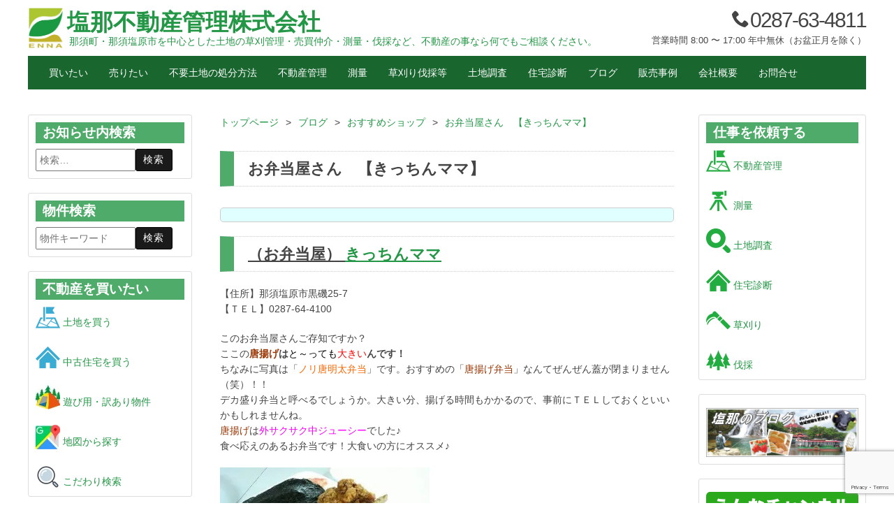

--- FILE ---
content_type: text/html; charset=UTF-8
request_url: https://www.enna-fsk.jp/168
body_size: 15037
content:
<!DOCTYPE html>
<html lang="ja" class="no-js no-svg">
<head>
<meta charset="UTF-8">
<meta name="viewport" content="width=device-width, initial-scale=1">
<link rel="profile" href="http://gmpg.org/xfn/11">

<script>(function(html){html.className = html.className.replace(/\bno-js\b/,'js')})(document.documentElement);</script>
<title>お弁当屋さん　【きっちんママ】 &#8211; 塩那不動産管理株式会社</title>
<meta name='robots' content='max-image-preview:large' />
<link rel='dns-prefetch' href='//www.googletagmanager.com' />
<link rel='dns-prefetch' href='//stats.wp.com' />
<link rel='dns-prefetch' href='//v0.wordpress.com' />
<link rel='preconnect' href='//c0.wp.com' />
<link rel='preconnect' href='//i0.wp.com' />
<link rel="alternate" type="application/rss+xml" title="塩那不動産管理株式会社 &raquo; フィード" href="https://www.enna-fsk.jp/feed" />
<link rel="alternate" type="application/rss+xml" title="塩那不動産管理株式会社 &raquo; コメントフィード" href="https://www.enna-fsk.jp/comments/feed" />
<link rel="alternate" type="application/rss+xml" title="塩那不動産管理株式会社 &raquo; お弁当屋さん　【きっちんママ】 のコメントのフィード" href="https://www.enna-fsk.jp/168/feed" />
<link rel="alternate" title="oEmbed (JSON)" type="application/json+oembed" href="https://www.enna-fsk.jp/wp-json/oembed/1.0/embed?url=https%3A%2F%2Fwww.enna-fsk.jp%2F168" />
<link rel="alternate" title="oEmbed (XML)" type="text/xml+oembed" href="https://www.enna-fsk.jp/wp-json/oembed/1.0/embed?url=https%3A%2F%2Fwww.enna-fsk.jp%2F168&#038;format=xml" />
<style id='wp-img-auto-sizes-contain-inline-css' type='text/css'>
img:is([sizes=auto i],[sizes^="auto," i]){contain-intrinsic-size:3000px 1500px}
/*# sourceURL=wp-img-auto-sizes-contain-inline-css */
</style>
<style id='wp-emoji-styles-inline-css' type='text/css'>

	img.wp-smiley, img.emoji {
		display: inline !important;
		border: none !important;
		box-shadow: none !important;
		height: 1em !important;
		width: 1em !important;
		margin: 0 0.07em !important;
		vertical-align: -0.1em !important;
		background: none !important;
		padding: 0 !important;
	}
/*# sourceURL=wp-emoji-styles-inline-css */
</style>
<style id='wp-block-library-inline-css' type='text/css'>
:root{--wp-block-synced-color:#7a00df;--wp-block-synced-color--rgb:122,0,223;--wp-bound-block-color:var(--wp-block-synced-color);--wp-editor-canvas-background:#ddd;--wp-admin-theme-color:#007cba;--wp-admin-theme-color--rgb:0,124,186;--wp-admin-theme-color-darker-10:#006ba1;--wp-admin-theme-color-darker-10--rgb:0,107,160.5;--wp-admin-theme-color-darker-20:#005a87;--wp-admin-theme-color-darker-20--rgb:0,90,135;--wp-admin-border-width-focus:2px}@media (min-resolution:192dpi){:root{--wp-admin-border-width-focus:1.5px}}.wp-element-button{cursor:pointer}:root .has-very-light-gray-background-color{background-color:#eee}:root .has-very-dark-gray-background-color{background-color:#313131}:root .has-very-light-gray-color{color:#eee}:root .has-very-dark-gray-color{color:#313131}:root .has-vivid-green-cyan-to-vivid-cyan-blue-gradient-background{background:linear-gradient(135deg,#00d084,#0693e3)}:root .has-purple-crush-gradient-background{background:linear-gradient(135deg,#34e2e4,#4721fb 50%,#ab1dfe)}:root .has-hazy-dawn-gradient-background{background:linear-gradient(135deg,#faaca8,#dad0ec)}:root .has-subdued-olive-gradient-background{background:linear-gradient(135deg,#fafae1,#67a671)}:root .has-atomic-cream-gradient-background{background:linear-gradient(135deg,#fdd79a,#004a59)}:root .has-nightshade-gradient-background{background:linear-gradient(135deg,#330968,#31cdcf)}:root .has-midnight-gradient-background{background:linear-gradient(135deg,#020381,#2874fc)}:root{--wp--preset--font-size--normal:16px;--wp--preset--font-size--huge:42px}.has-regular-font-size{font-size:1em}.has-larger-font-size{font-size:2.625em}.has-normal-font-size{font-size:var(--wp--preset--font-size--normal)}.has-huge-font-size{font-size:var(--wp--preset--font-size--huge)}.has-text-align-center{text-align:center}.has-text-align-left{text-align:left}.has-text-align-right{text-align:right}.has-fit-text{white-space:nowrap!important}#end-resizable-editor-section{display:none}.aligncenter{clear:both}.items-justified-left{justify-content:flex-start}.items-justified-center{justify-content:center}.items-justified-right{justify-content:flex-end}.items-justified-space-between{justify-content:space-between}.screen-reader-text{border:0;clip-path:inset(50%);height:1px;margin:-1px;overflow:hidden;padding:0;position:absolute;width:1px;word-wrap:normal!important}.screen-reader-text:focus{background-color:#ddd;clip-path:none;color:#444;display:block;font-size:1em;height:auto;left:5px;line-height:normal;padding:15px 23px 14px;text-decoration:none;top:5px;width:auto;z-index:100000}html :where(.has-border-color){border-style:solid}html :where([style*=border-top-color]){border-top-style:solid}html :where([style*=border-right-color]){border-right-style:solid}html :where([style*=border-bottom-color]){border-bottom-style:solid}html :where([style*=border-left-color]){border-left-style:solid}html :where([style*=border-width]){border-style:solid}html :where([style*=border-top-width]){border-top-style:solid}html :where([style*=border-right-width]){border-right-style:solid}html :where([style*=border-bottom-width]){border-bottom-style:solid}html :where([style*=border-left-width]){border-left-style:solid}html :where(img[class*=wp-image-]){height:auto;max-width:100%}:where(figure){margin:0 0 1em}html :where(.is-position-sticky){--wp-admin--admin-bar--position-offset:var(--wp-admin--admin-bar--height,0px)}@media screen and (max-width:600px){html :where(.is-position-sticky){--wp-admin--admin-bar--position-offset:0px}}

/*# sourceURL=wp-block-library-inline-css */
</style><style id='wp-block-heading-inline-css' type='text/css'>
h1:where(.wp-block-heading).has-background,h2:where(.wp-block-heading).has-background,h3:where(.wp-block-heading).has-background,h4:where(.wp-block-heading).has-background,h5:where(.wp-block-heading).has-background,h6:where(.wp-block-heading).has-background{padding:1.25em 2.375em}h1.has-text-align-left[style*=writing-mode]:where([style*=vertical-lr]),h1.has-text-align-right[style*=writing-mode]:where([style*=vertical-rl]),h2.has-text-align-left[style*=writing-mode]:where([style*=vertical-lr]),h2.has-text-align-right[style*=writing-mode]:where([style*=vertical-rl]),h3.has-text-align-left[style*=writing-mode]:where([style*=vertical-lr]),h3.has-text-align-right[style*=writing-mode]:where([style*=vertical-rl]),h4.has-text-align-left[style*=writing-mode]:where([style*=vertical-lr]),h4.has-text-align-right[style*=writing-mode]:where([style*=vertical-rl]),h5.has-text-align-left[style*=writing-mode]:where([style*=vertical-lr]),h5.has-text-align-right[style*=writing-mode]:where([style*=vertical-rl]),h6.has-text-align-left[style*=writing-mode]:where([style*=vertical-lr]),h6.has-text-align-right[style*=writing-mode]:where([style*=vertical-rl]){rotate:180deg}
/*# sourceURL=https://c0.wp.com/c/6.9/wp-includes/blocks/heading/style.min.css */
</style>
<style id='wp-block-group-inline-css' type='text/css'>
.wp-block-group{box-sizing:border-box}:where(.wp-block-group.wp-block-group-is-layout-constrained){position:relative}
/*# sourceURL=https://c0.wp.com/c/6.9/wp-includes/blocks/group/style.min.css */
</style>
<style id='wp-block-group-theme-inline-css' type='text/css'>
:where(.wp-block-group.has-background){padding:1.25em 2.375em}
/*# sourceURL=https://c0.wp.com/c/6.9/wp-includes/blocks/group/theme.min.css */
</style>
<style id='wp-block-paragraph-inline-css' type='text/css'>
.is-small-text{font-size:.875em}.is-regular-text{font-size:1em}.is-large-text{font-size:2.25em}.is-larger-text{font-size:3em}.has-drop-cap:not(:focus):first-letter{float:left;font-size:8.4em;font-style:normal;font-weight:100;line-height:.68;margin:.05em .1em 0 0;text-transform:uppercase}body.rtl .has-drop-cap:not(:focus):first-letter{float:none;margin-left:.1em}p.has-drop-cap.has-background{overflow:hidden}:root :where(p.has-background){padding:1.25em 2.375em}:where(p.has-text-color:not(.has-link-color)) a{color:inherit}p.has-text-align-left[style*="writing-mode:vertical-lr"],p.has-text-align-right[style*="writing-mode:vertical-rl"]{rotate:180deg}
/*# sourceURL=https://c0.wp.com/c/6.9/wp-includes/blocks/paragraph/style.min.css */
</style>
<style id='global-styles-inline-css' type='text/css'>
:root{--wp--preset--aspect-ratio--square: 1;--wp--preset--aspect-ratio--4-3: 4/3;--wp--preset--aspect-ratio--3-4: 3/4;--wp--preset--aspect-ratio--3-2: 3/2;--wp--preset--aspect-ratio--2-3: 2/3;--wp--preset--aspect-ratio--16-9: 16/9;--wp--preset--aspect-ratio--9-16: 9/16;--wp--preset--color--black: #000000;--wp--preset--color--cyan-bluish-gray: #abb8c3;--wp--preset--color--white: #ffffff;--wp--preset--color--pale-pink: #f78da7;--wp--preset--color--vivid-red: #cf2e2e;--wp--preset--color--luminous-vivid-orange: #ff6900;--wp--preset--color--luminous-vivid-amber: #fcb900;--wp--preset--color--light-green-cyan: #7bdcb5;--wp--preset--color--vivid-green-cyan: #00d084;--wp--preset--color--pale-cyan-blue: #8ed1fc;--wp--preset--color--vivid-cyan-blue: #0693e3;--wp--preset--color--vivid-purple: #9b51e0;--wp--preset--gradient--vivid-cyan-blue-to-vivid-purple: linear-gradient(135deg,rgb(6,147,227) 0%,rgb(155,81,224) 100%);--wp--preset--gradient--light-green-cyan-to-vivid-green-cyan: linear-gradient(135deg,rgb(122,220,180) 0%,rgb(0,208,130) 100%);--wp--preset--gradient--luminous-vivid-amber-to-luminous-vivid-orange: linear-gradient(135deg,rgb(252,185,0) 0%,rgb(255,105,0) 100%);--wp--preset--gradient--luminous-vivid-orange-to-vivid-red: linear-gradient(135deg,rgb(255,105,0) 0%,rgb(207,46,46) 100%);--wp--preset--gradient--very-light-gray-to-cyan-bluish-gray: linear-gradient(135deg,rgb(238,238,238) 0%,rgb(169,184,195) 100%);--wp--preset--gradient--cool-to-warm-spectrum: linear-gradient(135deg,rgb(74,234,220) 0%,rgb(151,120,209) 20%,rgb(207,42,186) 40%,rgb(238,44,130) 60%,rgb(251,105,98) 80%,rgb(254,248,76) 100%);--wp--preset--gradient--blush-light-purple: linear-gradient(135deg,rgb(255,206,236) 0%,rgb(152,150,240) 100%);--wp--preset--gradient--blush-bordeaux: linear-gradient(135deg,rgb(254,205,165) 0%,rgb(254,45,45) 50%,rgb(107,0,62) 100%);--wp--preset--gradient--luminous-dusk: linear-gradient(135deg,rgb(255,203,112) 0%,rgb(199,81,192) 50%,rgb(65,88,208) 100%);--wp--preset--gradient--pale-ocean: linear-gradient(135deg,rgb(255,245,203) 0%,rgb(182,227,212) 50%,rgb(51,167,181) 100%);--wp--preset--gradient--electric-grass: linear-gradient(135deg,rgb(202,248,128) 0%,rgb(113,206,126) 100%);--wp--preset--gradient--midnight: linear-gradient(135deg,rgb(2,3,129) 0%,rgb(40,116,252) 100%);--wp--preset--font-size--small: 13px;--wp--preset--font-size--medium: 20px;--wp--preset--font-size--large: 36px;--wp--preset--font-size--x-large: 42px;--wp--preset--spacing--20: 0.44rem;--wp--preset--spacing--30: 0.67rem;--wp--preset--spacing--40: 1rem;--wp--preset--spacing--50: 1.5rem;--wp--preset--spacing--60: 2.25rem;--wp--preset--spacing--70: 3.38rem;--wp--preset--spacing--80: 5.06rem;--wp--preset--shadow--natural: 6px 6px 9px rgba(0, 0, 0, 0.2);--wp--preset--shadow--deep: 12px 12px 50px rgba(0, 0, 0, 0.4);--wp--preset--shadow--sharp: 6px 6px 0px rgba(0, 0, 0, 0.2);--wp--preset--shadow--outlined: 6px 6px 0px -3px rgb(255, 255, 255), 6px 6px rgb(0, 0, 0);--wp--preset--shadow--crisp: 6px 6px 0px rgb(0, 0, 0);}:where(.is-layout-flex){gap: 0.5em;}:where(.is-layout-grid){gap: 0.5em;}body .is-layout-flex{display: flex;}.is-layout-flex{flex-wrap: wrap;align-items: center;}.is-layout-flex > :is(*, div){margin: 0;}body .is-layout-grid{display: grid;}.is-layout-grid > :is(*, div){margin: 0;}:where(.wp-block-columns.is-layout-flex){gap: 2em;}:where(.wp-block-columns.is-layout-grid){gap: 2em;}:where(.wp-block-post-template.is-layout-flex){gap: 1.25em;}:where(.wp-block-post-template.is-layout-grid){gap: 1.25em;}.has-black-color{color: var(--wp--preset--color--black) !important;}.has-cyan-bluish-gray-color{color: var(--wp--preset--color--cyan-bluish-gray) !important;}.has-white-color{color: var(--wp--preset--color--white) !important;}.has-pale-pink-color{color: var(--wp--preset--color--pale-pink) !important;}.has-vivid-red-color{color: var(--wp--preset--color--vivid-red) !important;}.has-luminous-vivid-orange-color{color: var(--wp--preset--color--luminous-vivid-orange) !important;}.has-luminous-vivid-amber-color{color: var(--wp--preset--color--luminous-vivid-amber) !important;}.has-light-green-cyan-color{color: var(--wp--preset--color--light-green-cyan) !important;}.has-vivid-green-cyan-color{color: var(--wp--preset--color--vivid-green-cyan) !important;}.has-pale-cyan-blue-color{color: var(--wp--preset--color--pale-cyan-blue) !important;}.has-vivid-cyan-blue-color{color: var(--wp--preset--color--vivid-cyan-blue) !important;}.has-vivid-purple-color{color: var(--wp--preset--color--vivid-purple) !important;}.has-black-background-color{background-color: var(--wp--preset--color--black) !important;}.has-cyan-bluish-gray-background-color{background-color: var(--wp--preset--color--cyan-bluish-gray) !important;}.has-white-background-color{background-color: var(--wp--preset--color--white) !important;}.has-pale-pink-background-color{background-color: var(--wp--preset--color--pale-pink) !important;}.has-vivid-red-background-color{background-color: var(--wp--preset--color--vivid-red) !important;}.has-luminous-vivid-orange-background-color{background-color: var(--wp--preset--color--luminous-vivid-orange) !important;}.has-luminous-vivid-amber-background-color{background-color: var(--wp--preset--color--luminous-vivid-amber) !important;}.has-light-green-cyan-background-color{background-color: var(--wp--preset--color--light-green-cyan) !important;}.has-vivid-green-cyan-background-color{background-color: var(--wp--preset--color--vivid-green-cyan) !important;}.has-pale-cyan-blue-background-color{background-color: var(--wp--preset--color--pale-cyan-blue) !important;}.has-vivid-cyan-blue-background-color{background-color: var(--wp--preset--color--vivid-cyan-blue) !important;}.has-vivid-purple-background-color{background-color: var(--wp--preset--color--vivid-purple) !important;}.has-black-border-color{border-color: var(--wp--preset--color--black) !important;}.has-cyan-bluish-gray-border-color{border-color: var(--wp--preset--color--cyan-bluish-gray) !important;}.has-white-border-color{border-color: var(--wp--preset--color--white) !important;}.has-pale-pink-border-color{border-color: var(--wp--preset--color--pale-pink) !important;}.has-vivid-red-border-color{border-color: var(--wp--preset--color--vivid-red) !important;}.has-luminous-vivid-orange-border-color{border-color: var(--wp--preset--color--luminous-vivid-orange) !important;}.has-luminous-vivid-amber-border-color{border-color: var(--wp--preset--color--luminous-vivid-amber) !important;}.has-light-green-cyan-border-color{border-color: var(--wp--preset--color--light-green-cyan) !important;}.has-vivid-green-cyan-border-color{border-color: var(--wp--preset--color--vivid-green-cyan) !important;}.has-pale-cyan-blue-border-color{border-color: var(--wp--preset--color--pale-cyan-blue) !important;}.has-vivid-cyan-blue-border-color{border-color: var(--wp--preset--color--vivid-cyan-blue) !important;}.has-vivid-purple-border-color{border-color: var(--wp--preset--color--vivid-purple) !important;}.has-vivid-cyan-blue-to-vivid-purple-gradient-background{background: var(--wp--preset--gradient--vivid-cyan-blue-to-vivid-purple) !important;}.has-light-green-cyan-to-vivid-green-cyan-gradient-background{background: var(--wp--preset--gradient--light-green-cyan-to-vivid-green-cyan) !important;}.has-luminous-vivid-amber-to-luminous-vivid-orange-gradient-background{background: var(--wp--preset--gradient--luminous-vivid-amber-to-luminous-vivid-orange) !important;}.has-luminous-vivid-orange-to-vivid-red-gradient-background{background: var(--wp--preset--gradient--luminous-vivid-orange-to-vivid-red) !important;}.has-very-light-gray-to-cyan-bluish-gray-gradient-background{background: var(--wp--preset--gradient--very-light-gray-to-cyan-bluish-gray) !important;}.has-cool-to-warm-spectrum-gradient-background{background: var(--wp--preset--gradient--cool-to-warm-spectrum) !important;}.has-blush-light-purple-gradient-background{background: var(--wp--preset--gradient--blush-light-purple) !important;}.has-blush-bordeaux-gradient-background{background: var(--wp--preset--gradient--blush-bordeaux) !important;}.has-luminous-dusk-gradient-background{background: var(--wp--preset--gradient--luminous-dusk) !important;}.has-pale-ocean-gradient-background{background: var(--wp--preset--gradient--pale-ocean) !important;}.has-electric-grass-gradient-background{background: var(--wp--preset--gradient--electric-grass) !important;}.has-midnight-gradient-background{background: var(--wp--preset--gradient--midnight) !important;}.has-small-font-size{font-size: var(--wp--preset--font-size--small) !important;}.has-medium-font-size{font-size: var(--wp--preset--font-size--medium) !important;}.has-large-font-size{font-size: var(--wp--preset--font-size--large) !important;}.has-x-large-font-size{font-size: var(--wp--preset--font-size--x-large) !important;}
/*# sourceURL=global-styles-inline-css */
</style>

<style id='classic-theme-styles-inline-css' type='text/css'>
/*! This file is auto-generated */
.wp-block-button__link{color:#fff;background-color:#32373c;border-radius:9999px;box-shadow:none;text-decoration:none;padding:calc(.667em + 2px) calc(1.333em + 2px);font-size:1.125em}.wp-block-file__button{background:#32373c;color:#fff;text-decoration:none}
/*# sourceURL=/wp-includes/css/classic-themes.min.css */
</style>
<link rel='stylesheet' id='dashicons-css' href='https://c0.wp.com/c/6.9/wp-includes/css/dashicons.min.css' type='text/css' media='all' />
<link rel='stylesheet' id='contact-form-7-css' href='https://www.enna-fsk.jp/wp-content/plugins/contact-form-7/includes/css/styles.css?ver=6.1.4' type='text/css' media='all' />
<link rel='stylesheet' id='responsive-lightbox-swipebox-css' href='https://www.enna-fsk.jp/wp-content/plugins/responsive-lightbox/assets/swipebox/swipebox.min.css?ver=1.5.2' type='text/css' media='all' />
<link rel='stylesheet' id='whats-new-style-css' href='https://www.enna-fsk.jp/wp-content/plugins/whats-new-genarator/whats-new.css?ver=2.0.2' type='text/css' media='all' />
<link rel='stylesheet' id='wp-show-posts-css' href='https://www.enna-fsk.jp/wp-content/plugins/wp-show-posts/css/wp-show-posts-min.css?ver=1.1.6' type='text/css' media='all' />
<link rel='stylesheet' id='parent-style-css' href='https://www.enna-fsk.jp/wp-content/themes/unpc/style.css?ver=6.9' type='text/css' media='all' />
<link rel='stylesheet' id='unpc-style-css' href='https://www.enna-fsk.jp/wp-content/themes/Enna-child/style.css?ver=6.9' type='text/css' media='all' />
<style id='unpc-style-inline-css' type='text/css'>
a:not(.site-navigation) {color: #249746;}
body,select,input {color: #444444}
/*# sourceURL=unpc-style-inline-css */
</style>
<link rel='stylesheet' id='unpc-fudou-style-css' href='https://www.enna-fsk.jp/wp-content/themes/unpc/style-fudou.css?ver=6.9' type='text/css' media='all' />
<link rel='stylesheet' id='unpc-media-style-css' href='https://www.enna-fsk.jp/wp-content/themes/unpc/style-media.css?ver=6.9' type='text/css' media='all' />
<link rel='stylesheet' id='fudou-shortcode-css' href='https://www.enna-fsk.jp/wp-content/plugins/fudou_shortcode/css/fudou-shortcode.css?ver=6.9' type='text/css' media='all' />
<script type="text/javascript" src="https://c0.wp.com/c/6.9/wp-includes/js/imagesloaded.min.js" id="fudou_imagesloaded-js"></script>
<script type="text/javascript" src="https://c0.wp.com/c/6.9/wp-includes/js/jquery/jquery.min.js" id="jquery-core-js"></script>
<script type="text/javascript" src="https://c0.wp.com/c/6.9/wp-includes/js/jquery/jquery-migrate.min.js" id="jquery-migrate-js"></script>
<script type="text/javascript" src="https://www.enna-fsk.jp/wp-content/plugins/responsive-lightbox/assets/swipebox/jquery.swipebox.min.js?ver=1.5.2" id="responsive-lightbox-swipebox-js"></script>
<script type="text/javascript" src="https://c0.wp.com/c/6.9/wp-includes/js/underscore.min.js" id="underscore-js"></script>
<script type="text/javascript" src="https://www.enna-fsk.jp/wp-content/plugins/responsive-lightbox/assets/infinitescroll/infinite-scroll.pkgd.min.js?ver=4.0.1" id="responsive-lightbox-infinite-scroll-js"></script>
<script type="text/javascript" id="responsive-lightbox-js-before">
/* <![CDATA[ */
var rlArgs = {"script":"swipebox","selector":"lightbox","customEvents":"","activeGalleries":true,"animation":true,"hideCloseButtonOnMobile":false,"removeBarsOnMobile":false,"hideBars":true,"hideBarsDelay":5000,"videoMaxWidth":1080,"useSVG":true,"loopAtEnd":false,"woocommerce_gallery":false,"ajaxurl":"https:\/\/www.enna-fsk.jp\/wp-admin\/admin-ajax.php","nonce":"4bf54e0111","preview":false,"postId":168,"scriptExtension":false};

//# sourceURL=responsive-lightbox-js-before
/* ]]> */
</script>
<script type="text/javascript" src="https://www.enna-fsk.jp/wp-content/plugins/responsive-lightbox/js/front.js?ver=2.5.5" id="responsive-lightbox-js"></script>
<script type="text/javascript" src="https://www.enna-fsk.jp/wp-content/plugins/fudou/js/util.min.js?ver=6.9" id="util-js"></script>

<!-- Site Kit によって追加された Google タグ（gtag.js）スニペット -->
<!-- Google アナリティクス スニペット (Site Kit が追加) -->
<script type="text/javascript" src="https://www.googletagmanager.com/gtag/js?id=G-KVRN0HLQ3Z" id="google_gtagjs-js" async></script>
<script type="text/javascript" id="google_gtagjs-js-after">
/* <![CDATA[ */
window.dataLayer = window.dataLayer || [];function gtag(){dataLayer.push(arguments);}
gtag("set","linker",{"domains":["www.enna-fsk.jp"]});
gtag("js", new Date());
gtag("set", "developer_id.dZTNiMT", true);
gtag("config", "G-KVRN0HLQ3Z");
//# sourceURL=google_gtagjs-js-after
/* ]]> */
</script>
<link rel="https://api.w.org/" href="https://www.enna-fsk.jp/wp-json/" /><link rel="alternate" title="JSON" type="application/json" href="https://www.enna-fsk.jp/wp-json/wp/v2/posts/168" /><meta name="generator" content="WordPress 6.9" />
<link rel="canonical" href="https://www.enna-fsk.jp/168" />
<link rel='shortlink' href='https://wp.me/paVeaB-2I' />

<!-- Fudousan Plugin Ver.6.7.0 -->
<meta name="generator" content="Site Kit by Google 1.170.0" />	<style>img#wpstats{display:none}</style>
		<link rel="pingback" href="https://www.enna-fsk.jp/xmlrpc.php">
		<style type="text/css">
						.site-title a,
				.site-description {
					color: #249746;
				}
				</style>
		
<!-- Jetpack Open Graph Tags -->
<meta property="og:type" content="article" />
<meta property="og:title" content="お弁当屋さん　【きっちんママ】" />
<meta property="og:url" content="https://www.enna-fsk.jp/168" />
<meta property="og:description" content="詳しくは投稿をご覧ください。" />
<meta property="article:published_time" content="2009-01-24T00:49:21+00:00" />
<meta property="article:modified_time" content="2019-03-25T01:43:13+00:00" />
<meta property="og:site_name" content="塩那不動産管理株式会社" />
<meta property="og:image" content="https://www.enna-fsk.jp/wp-content/uploads/きっちんママ-300x225.jpg" />
<meta property="og:image:secure_url" content="https://i0.wp.com/www.enna-fsk.jp/wp-content/uploads/%E3%81%8D%E3%81%A3%E3%81%A1%E3%82%93%E3%83%9E%E3%83%9E-300x225.jpg?ssl=1" />
<meta property="og:image:width" content="300" />
<meta property="og:image:height" content="225" />
<meta property="og:image:alt" content="" />
<meta property="og:locale" content="ja_JP" />
<meta name="twitter:text:title" content="お弁当屋さん　【きっちんママ】" />
<meta name="twitter:image" content="https://www.enna-fsk.jp/wp-content/uploads/きっちんママ-300x225.jpg?w=640" />
<meta name="twitter:card" content="summary_large_image" />
<meta name="twitter:description" content="詳しくは投稿をご覧ください。" />

<!-- End Jetpack Open Graph Tags -->
<link rel="icon" href="https://i0.wp.com/www.enna-fsk.jp/wp-content/uploads/cropped-favicon-1.png?fit=32%2C32&#038;ssl=1" sizes="32x32" />
<link rel="icon" href="https://i0.wp.com/www.enna-fsk.jp/wp-content/uploads/cropped-favicon-1.png?fit=192%2C192&#038;ssl=1" sizes="192x192" />
<link rel="apple-touch-icon" href="https://i0.wp.com/www.enna-fsk.jp/wp-content/uploads/cropped-favicon-1.png?fit=180%2C180&#038;ssl=1" />
<meta name="msapplication-TileImage" content="https://i0.wp.com/www.enna-fsk.jp/wp-content/uploads/cropped-favicon-1.png?fit=270%2C270&#038;ssl=1" />
		<style type="text/css" id="wp-custom-css">
			#site-navigation {
    background: #19662f;
}		</style>
		</head>

<body class="wp-singular post-template-default single single-post postid-168 single-format-standard wp-custom-logo wp-embed-responsive wp-theme-unpc wp-child-theme-Enna-child unpc three-column both-sidebar">

	<header id="brand" role="banner">
		
		<hgroup>
			<a href="https://www.enna-fsk.jp/" class="custom-logo-link" rel="home"><img width="213" height="250" src="https://i0.wp.com/www.enna-fsk.jp/wp-content/uploads/cropped-lgo_enna.png?fit=213%2C250&amp;ssl=1" class="custom-logo" alt="塩那不動産管理株式会社" decoding="async" fetchpriority="high" /></a>			<div class="site-branding-text">
				<h1 class="site-title">
					<a class="site_title_txt" href="https://www.enna-fsk.jp/" rel="home">塩那不動産管理株式会社</a>
				</h1>
				<h2 class="site-description">那須町・那須塩原市を中心とした土地の草刈管理・売買仲介・測量・伐採など、不動産の事なら何でもご相談ください。</h2>
			</div>

			<div class="site-contact-text">
				<p class="contact_tel">
					<!-- Tel Icon -->
					<svg class="icon icon-tel" aria-hidden="true" role="img"><use href="#icon-tel" xlink:href="#icon-tel"></svg>
					0287-63-4811
				</p>
				<p class="contact_text">営業時間 8:00 〜 17:00 年中無休（お盆正月を除く）</p>
			</div>
		</hgroup>

		<div id="branding" role="banner">

			
				
			
		</div><!-- #branding -->

		<nav id="site-navigation" class="main-navigation" role="navigation">
			<button class="menu-toggle">
				<svg class="icon icon-bars" aria-hidden="true" role="img">
				<use href="#icon-bars" xlink:href="#icon-bars">
				</svg>
				Menu			</button>
			<div class="menu-main-menu-container"><ul id="menu-main-menu" class="nav-menu"><li id="menu-item-737" class="menu-item menu-item-type-post_type menu-item-object-page menu-item-has-children menu-item-737"><a href="https://www.enna-fsk.jp/buy">買いたい</a>
<ul class="sub-menu">
	<li id="menu-item-5772" class="menu-item menu-item-type-post_type menu-item-object-page menu-item-5772"><a href="https://www.enna-fsk.jp/buy/land">土地を買う</a></li>
	<li id="menu-item-5778" class="menu-item menu-item-type-post_type menu-item-object-page menu-item-5778"><a href="https://www.enna-fsk.jp/buy/existing-home">中古住宅を買う</a></li>
	<li id="menu-item-7368" class="menu-item menu-item-type-post_type menu-item-object-page menu-item-7368"><a href="https://www.enna-fsk.jp/wakeari">遊び用・訳あり物件</a></li>
	<li id="menu-item-5717" class="menu-item menu-item-type-custom menu-item-object-custom menu-item-5717"><a href="https://www.enna-fsk.jp/map">地図から探す</a></li>
	<li id="menu-item-8632" class="menu-item menu-item-type-post_type menu-item-object-page menu-item-has-children menu-item-8632"><a href="https://www.enna-fsk.jp/buy/search">こだわり物件検索</a>
	<ul class="sub-menu">
		<li id="menu-item-9829" class="menu-item menu-item-type-taxonomy menu-item-object-bukken menu-item-9829"><a href="https://www.enna-fsk.jp/bukken/%e9%9d%92%e6%9c%a8%e5%b0%8f%e5%ad%a6%e6%a0%a1%e5%ad%a6%e5%8c%ba">青木小学校学区</a></li>
		<li id="menu-item-9838" class="menu-item menu-item-type-taxonomy menu-item-object-bukken menu-item-9838"><a href="https://www.enna-fsk.jp/bukken/%e7%a8%b2%e6%9d%91%e5%b0%8f%e5%ad%a6%e6%a0%a1%e5%ad%a6%e5%8c%ba">稲村小学校学区</a></li>
		<li id="menu-item-9828" class="menu-item menu-item-type-taxonomy menu-item-object-bukken menu-item-9828"><a href="https://www.enna-fsk.jp/bukken/%e5%a4%a7%e5%8e%9f%e9%96%93%e5%b0%8f%e5%ad%a6%e6%a0%a1%e5%ad%a6%e5%8c%ba">大原間小学校学区</a></li>
		<li id="menu-item-9833" class="menu-item menu-item-type-taxonomy menu-item-object-bukken menu-item-9833"><a href="https://www.enna-fsk.jp/bukken/%e5%85%b1%e8%8b%b1%e5%b0%8f%e5%ad%a6%e6%a0%a1%e5%ad%a6%e5%8c%ba">共英小学校学区</a></li>
		<li id="menu-item-9839" class="menu-item menu-item-type-taxonomy menu-item-object-bukken menu-item-9839"><a href="https://www.enna-fsk.jp/bukken/%e9%bb%92%e7%a3%af%e5%b0%8f%e5%ad%a6%e6%a0%a1%e5%ad%a6%e5%8c%ba">黒磯小学校学区</a></li>
		<li id="menu-item-9834" class="menu-item menu-item-type-taxonomy menu-item-object-bukken menu-item-9834"><a href="https://www.enna-fsk.jp/bukken/%e5%9f%bc%e7%8e%89%e5%b0%8f%e5%ad%a6%e6%a0%a1%e5%ad%a6%e5%8c%ba">埼玉小学校学区</a></li>
		<li id="menu-item-9830" class="menu-item menu-item-type-taxonomy menu-item-object-bukken menu-item-9830"><a href="https://www.enna-fsk.jp/bukken/%e9%ab%98%e6%9e%97%e5%b0%8f%e5%ad%a6%e6%a0%a1%e5%ad%a6%e5%8c%ba">高林小学校学区</a></li>
		<li id="menu-item-9832" class="menu-item menu-item-type-taxonomy menu-item-object-bukken menu-item-9832"><a href="https://www.enna-fsk.jp/bukken/%e8%b1%8a%e6%b5%a6%e5%b0%8f%e5%ad%a6%e6%a0%a1%e5%ad%a6%e5%8c%ba">豊浦小学校学区</a></li>
		<li id="menu-item-9831" class="menu-item menu-item-type-taxonomy menu-item-object-bukken menu-item-9831"><a href="https://www.enna-fsk.jp/bukken/%e9%8d%8b%e6%8e%9b%e5%b0%8f%e5%ad%a6%e6%a0%a1%e5%ad%a6%e5%8c%ba">鍋掛小学校学区</a></li>
		<li id="menu-item-9836" class="menu-item menu-item-type-taxonomy menu-item-object-bukken menu-item-9836"><a href="https://www.enna-fsk.jp/bukken/%e6%9d%b1%e5%8e%9f%e5%b0%8f%e5%ad%a6%e6%a0%a1%e5%ad%a6%e5%8c%ba">東原小学校学区</a></li>
		<li id="menu-item-9837" class="menu-item menu-item-type-taxonomy menu-item-object-bukken menu-item-9837"><a href="https://www.enna-fsk.jp/bukken/%e9%82%a3%e9%a0%88%e9%ab%98%e5%8e%9f%e5%b0%8f%e5%ad%a6%e6%a0%a1%e5%ad%a6%e5%8c%ba">那須高原小学校学区</a></li>
		<li id="menu-item-9835" class="menu-item menu-item-type-taxonomy menu-item-object-bukken menu-item-9835"><a href="https://www.enna-fsk.jp/bukken/%e9%bb%92%e7%94%b0%e5%8e%9f%e5%b0%8f%e5%ad%a6%e6%a0%a1%e5%ad%a6%e5%8c%ba">黒田原小学校学区</a></li>
	</ul>
</li>
</ul>
</li>
<li id="menu-item-738" class="menu-item menu-item-type-post_type menu-item-object-page menu-item-has-children menu-item-738"><a href="https://www.enna-fsk.jp/sell">売りたい</a>
<ul class="sub-menu">
	<li id="menu-item-8531" class="menu-item menu-item-type-post_type menu-item-object-page menu-item-8531"><a href="https://www.enna-fsk.jp/sell/flow">不動産売却の流れ</a></li>
</ul>
</li>
<li id="menu-item-18370" class="menu-item menu-item-type-post_type menu-item-object-page menu-item-18370"><a href="https://www.enna-fsk.jp/%e5%9c%9f%e5%9c%b0%e3%81%ae%e6%94%be%e6%a3%84">不要土地の処分方法</a></li>
<li id="menu-item-222" class="menu-item menu-item-type-post_type menu-item-object-page menu-item-222"><a href="https://www.enna-fsk.jp/management">不動産管理</a></li>
<li id="menu-item-58" class="menu-item menu-item-type-post_type menu-item-object-page menu-item-58"><a href="https://www.enna-fsk.jp/survey">測量</a></li>
<li id="menu-item-6346" class="menu-item menu-item-type-custom menu-item-object-custom menu-item-6346"><a href="https://www.enna-fsk.jp/management/service">草刈り伐採等</a></li>
<li id="menu-item-458" class="menu-item menu-item-type-post_type menu-item-object-page menu-item-458"><a href="https://www.enna-fsk.jp/conditions">土地調査</a></li>
<li id="menu-item-223" class="menu-item menu-item-type-post_type menu-item-object-page menu-item-223"><a href="https://www.enna-fsk.jp/home-inspection">住宅診断</a></li>
<li id="menu-item-5710" class="menu-item menu-item-type-post_type menu-item-object-page menu-item-5710"><a href="https://www.enna-fsk.jp/blog">ブログ</a></li>
<li id="menu-item-5786" class="menu-item menu-item-type-post_type menu-item-object-page menu-item-5786"><a href="https://www.enna-fsk.jp/cases">販売事例</a></li>
<li id="menu-item-34" class="menu-item menu-item-type-post_type menu-item-object-page menu-item-34"><a href="https://www.enna-fsk.jp/about">会社概要</a></li>
<li id="menu-item-236" class="menu-item menu-item-type-post_type menu-item-object-page menu-item-has-children menu-item-236"><a href="https://www.enna-fsk.jp/contact">お問合せ</a>
<ul class="sub-menu">
	<li id="menu-item-1035" class="menu-item menu-item-type-post_type menu-item-object-page menu-item-1035"><a href="https://www.enna-fsk.jp/contact/buy">買いたい方</a></li>
	<li id="menu-item-5734" class="menu-item menu-item-type-post_type menu-item-object-page menu-item-5734"><a href="https://www.enna-fsk.jp/contact/sell">お問い合わせ</a></li>
	<li id="menu-item-1036" class="menu-item menu-item-type-post_type menu-item-object-page menu-item-1036"><a href="https://www.enna-fsk.jp/contact/estate">管理・測量・その他</a></li>
</ul>
</li>
</ul></div>		</nav><!-- #site-navigation -->

	</header><!-- #branding -->

	<div id="main">

	<div id="container">
		<div id="content" role="main">

			<header class="page-header">
				<div class="breadcrumbs"><div itemscope itemtype="http://data-vocabulary.org/Breadcrumb"><a href="https://www.enna-fsk.jp/" itemprop="url"><span itemprop="title">トップページ</span></a><span class="sp">&gt;</span></div><div itemscope itemtype="http://data-vocabulary.org/Breadcrumb"><a href="https://www.enna-fsk.jp/categories/%e3%83%96%e3%83%ad%e3%82%b0" itemprop="url"><span itemprop="title">ブログ</span></a><span class="sp">&gt;</span></div><div itemscope itemtype="http://data-vocabulary.org/Breadcrumb"><a href="https://www.enna-fsk.jp/categories/%e3%83%96%e3%83%ad%e3%82%b0/%e3%81%8a%e3%81%99%e3%81%99%e3%82%81%e3%82%b7%e3%83%a7%e3%83%83%e3%83%97" itemprop="url"><span itemprop="title">おすすめショップ</span></a><span class="sp">&gt;</span></div><div itemscope itemtype="http://data-vocabulary.org/Breadcrumb"><a href="https://www.enna-fsk.jp/168" itemprop="url"><span itemprop="title">お弁当屋さん　【きっちんママ】</span></a></div></div>			</header>

			
	<article id="post-168" class="post-168 post type-post status-publish format-standard hentry category-85 category-90 tag-97">

		<header class="entry-header">
			<h1 class="entry-title">お弁当屋さん　【きっちんママ】</h1>		</header><!-- .entry-header -->

		
		<div class="entry-content">
			<h2></h2>
<h1><span style="text-decoration: underline"><strong>（お弁当屋）</strong><strong> </strong><a href="http://map.yahoo.co.jp/maps?type=scroll&amp;lat=36.973702139981&amp;lon=140.06550297289&amp;mode=map&amp;pointer=on&amp;home=on&amp;z=18" target="_blank" rel="noopener noreferrer"><strong>きっちんママ</strong></a></span></h1>
<p>【住所】那須塩原市黒磯25-7<br />
【ＴＥＬ】0287-64-4100</p>
<p>このお弁当屋さんご存知ですか？<br />
ここの<span style="color: #993300"><strong>唐揚げ</strong></span><strong>は<span style="color: #000000">と</span></strong><strong><span style="color: #ff0000"><span style="color: #000000">～っても</span>大きい</span>んです</strong><strong></strong><strong>！</strong><strong><br />
</strong>ちなみに写真は「<span style="color: #ff6600">ノリ唐明太弁当</span>」です。おすすめの「<span style="color: #993300">唐揚げ弁当</span>」なんてぜんぜん蓋が閉まりません（笑）！！<br />
デカ盛り弁当と呼べるでしょうか。大きい分、揚げる時間もかかるので、事前にＴＥＬしておくといいかもしれませんね。<br />
<span style="color: #993300">唐揚げ</span>は<span style="color: #ff00ff">外サクサク中ジューシー</span>でした♪<br />
食べ応えのあるお弁当です！大食いの方にオススメ♪</p>
<p><a href="https://i0.wp.com/www.enna-fsk.com/wp-content/uploads/%E3%81%8D%E3%81%A3%E3%81%A1%E3%82%93%E3%83%9E%E3%83%9E.jpg" data-rel="lightbox-image-0" data-rl_title="" data-rl_caption="" title=""><img data-recalc-dims="1" decoding="async" src="https://i0.wp.com/www.enna-fsk.jp/wp-content/uploads/%E3%81%8D%E3%81%A3%E3%81%A1%E3%82%93%E3%83%9E%E3%83%9E-300x225.jpg?resize=300%2C225&#038;ssl=1" alt="" width="300" height="225" class="alignnone size-medium wp-image-169" /></a></p>
<h2><span style="font-family: ＭＳ Ｐゴシック;font-size: x-small"><br />
</span></h2>
		</div><!-- .entry-content -->

		<footer class="entry-footer">

			<div class="entry-meta">
				<span class="cat-links">Posted in <a href="https://www.enna-fsk.jp/categories/%e3%83%96%e3%83%ad%e3%82%b0/%e3%81%8a%e3%81%99%e3%81%99%e3%82%81%e3%82%b7%e3%83%a7%e3%83%83%e3%83%97" rel="category tag">おすすめショップ</a>, <a href="https://www.enna-fsk.jp/categories/%e3%83%96%e3%83%ad%e3%82%b0/%e5%9c%b0%e5%9f%9f%e6%83%85%e5%a0%b1" rel="category tag">地域情報</a></span><span class="tags-links">Tagged <a href="https://www.enna-fsk.jp/tags/%e3%81%8a%e5%bc%81%e5%bd%93" rel="tag">お弁当</a></span><span class="posted-on">Posted on <a href="https://www.enna-fsk.jp/168" rel="bookmark"><time class="entry-date published" datetime="2009-01-24T09:49:21+09:00">2009年1月24日</time><time class="updated" datetime="2019-03-25T10:43:13+09:00">2019年3月25日</time></a></span><span class="byline"> by <span class="author vcard"><a class="url fn n" href="https://www.enna-fsk.jp/author/enna">enna</a></span></span>							</div><!-- .entry-meta -->

		</footer><!-- .entry-meta -->
	</article><!-- #post-168 -->
		<nav id="nav-below">

			
				
	<nav class="navigation post-navigation" aria-label="投稿">
		<h2 class="screen-reader-text">投稿ナビゲーション</h2>
		<div class="nav-links"><div class="nav-previous"><img width="150" height="150" src="https://i0.wp.com/www.enna-fsk.jp/wp-content/uploads/image1_12324381502.jpg?resize=150%2C150&amp;ssl=1" class="attachment-thumbnail size-thumbnail wp-post-image" alt="珈琲　りんたろう" decoding="async" srcset="https://i0.wp.com/www.enna-fsk.jp/wp-content/uploads/image1_12324381502.jpg?resize=150%2C150&amp;ssl=1 150w, https://i0.wp.com/www.enna-fsk.jp/wp-content/uploads/image1_12324381502.jpg?resize=45%2C45&amp;ssl=1 45w, https://i0.wp.com/www.enna-fsk.jp/wp-content/uploads/image1_12324381502.jpg?zoom=2&amp;resize=150%2C150&amp;ssl=1 300w, https://i0.wp.com/www.enna-fsk.jp/wp-content/uploads/image1_12324381502.jpg?zoom=3&amp;resize=150%2C150&amp;ssl=1 450w" sizes="(max-width: 150px) 100vw, 150px" /><a href="https://www.enna-fsk.jp/962" rel="prev"><span class="meta-nav" aria-hidden="false">←前へ</span> <span class="screen-reader-text">Previous post:</span> <span class="post-title">珈琲 りんたろう</span></a></div><div class="nav-next"><a href="https://www.enna-fsk.jp/1048" rel="next"><span class="meta-nav" aria-hidden="false">次へ→</span> <span class="screen-reader-text">Next post:</span> <span class="post-title">手作りアップルパイ（＾▼＾）♪</span></a></div></div>
	</nav>
			
		</nav>
		
		</div><!-- #content -->

	</div><!-- #container -->

		<div id="secondary" class="widget-area" role="complementary">
			<aside id="search-5" class="widget widget_search"><h3 class="widget-title">お知らせ内検索</h3><form role="search" method="get" class="search-form" action="https://www.enna-fsk.jp/">
				<label>
					<span class="screen-reader-text">検索:</span>
					<input type="search" class="search-field" placeholder="検索&hellip;" value="" name="s" />
				</label>
				<input type="submit" class="search-submit" value="検索" />
			</form></aside><aside id="fudo_search-3" class="widget widget_fudo_search"><h3 class="widget-title">物件検索</h3><form role="search" method="get" class="search-form" action="https://www.enna-fsk.jp/">
			<label>
				<span class="screen-reader-text">物件検索(キーワード)</span>
			</label>
			<input type="search" class="search-field" placeholder="物件キーワード" title="物件キーワード" value="" name="s" />
			<input type="hidden" value="search" name="bukken" />
			<input type="submit" class="search-submit" value="検索" />
		</form></aside><aside id="custom_html-5" class="widget_text widget widget_custom_html"><h3 class="widget-title">不動産を買いたい</h3><div class="textwidget custom-html-widget"><a href="https://www.enna-fsk.jp/buy/land"><img data-recalc-dims="1" src="https://i0.wp.com/www.enna-fsk.jp/wp-content/uploads/ico_land_buy.png?resize=35%2C35&#038;ssl=1" alt="土地を買う" width="35" height="35"/>  土地を買う</a>
<br><br>
<a href="https://www.enna-fsk.jp/buy/existing-home"><img data-recalc-dims="1" src="https://i0.wp.com/www.enna-fsk.jp/wp-content/uploads/ico_home_buy.png?resize=35%2C35&#038;ssl=1" alt="" class="wp-image-4918" width="35" height="35"/>  中古住宅を買う</a>
<br><br>
<a href="https://www.enna-fsk.jp/wakeari"><img data-recalc-dims="1" src="https://i0.wp.com/www.enna-fsk.jp/wp-content/uploads/73164b188d61bdc73086594316cc8fe9-1.jpg?resize=35%2C35&#038;ssl=1" alt="遊び用・訳あり物件" width="35" height="35"/>  遊び用・訳あり物件</a>
<br><br>
<a href="https://www.enna-fsk.jp/map"><img data-recalc-dims="1" src="https://i0.wp.com/www.enna-fsk.jp/wp-content/uploads/63ad807514c6fea15a8382b05ae24e41-2.jpg?resize=35%2C35&#038;ssl=1" alt="地図から探す" width="35" height="35"/>  地図から探す</a>
<br><br>
<a href="https://www.enna-fsk.jp/buy/search"><img data-recalc-dims="1" src="https://i0.wp.com/www.enna-fsk.jp/wp-content/uploads/bcbc0ab0df96b5d82db12c30021b050f.png?resize=35%2C35&#038;ssl=1" alt="こだわり検索" width="35" height="35"/>  こだわり検索</a></div></aside><aside id="custom_html-7" class="widget_text widget widget_custom_html"><h3 class="widget-title">不動産を売りたい</h3><div class="textwidget custom-html-widget"><a href="https://www.enna-fsk.jp/sell"><img data-recalc-dims="1" src="https://i0.wp.com/www.enna-fsk.jp/wp-content/uploads/ico_land_sell.png?resize=35%2C35&#038;ssl=1" alt="土地を売る" class="wp-image-4921" width="35" height="35"/>  土地を売る</a>
<br><br>
<a href="https://www.enna-fsk.jp/sell"><img data-recalc-dims="1" src="https://i0.wp.com/www.enna-fsk.jp/wp-content/uploads/ico_home_sell.png?resize=35%2C35&#038;ssl=1" alt="中古住宅を売る" class="wp-image-4919" width="35" height="35"/>  中古住宅を売る</a></div></aside><aside id="block-6" class="widget widget_block">
<div class="wp-block-group"><div class="wp-block-group__inner-container is-layout-constrained wp-block-group-is-layout-constrained">
<h3 class="wp-block-heading">不要土地の処分方法</h3>



<div class="wp-block-group"><div class="wp-block-group__inner-container is-layout-constrained wp-block-group-is-layout-constrained">
<p><br><a href="https://www.enna-fsk.jp/%e5%9c%9f%e5%9c%b0%e3%81%ae%e6%94%be%e6%a3%84" data-type="page" data-id="18367">売れない土地の処分でお困りの方はこちら</a></p>
</div></div>
</div></div>
</aside><aside id="responsive_lightbox_image_widget-13" class="widget rl-image-widget"><h3 class="widget-title"></h3><a href="https://www.enna-fsk.jp/cases" class="rl-image-widget-link"><img class="rl-image-widget-image" src="https://i0.wp.com/www.enna-fsk.jp/wp-content/uploads/9657f8c7cfa384d32ce1e251492a8588-1.jpg?fit=979%2C314&#038;ssl=1" width="979" height="314" title="売買事例" alt="" /></a><div class="rl-image-widget-text"></div></aside>		</div><!-- #secondary .widget-area -->


						<div id="tertiary" class="widget-area" role="complementary">
			<aside id="custom_html-3" class="widget_text widget widget_custom_html"><h3 class="widget-title">仕事を依頼する</h3><div class="textwidget custom-html-widget"><a href="https://www.enna-fsk.jp/management"><img data-recalc-dims="1" src="https://i0.wp.com/www.enna-fsk.jp/wp-content/uploads/ico_manage.png?resize=35%2C35&#038;ssl=1" alt="不動産管理" class="wp-image-712" width="35" height="35"/>  不動産管理</a>
<br><br>
<a href="https://www.enna-fsk.jp/survey"><img data-recalc-dims="1" src="https://i0.wp.com/www.enna-fsk.jp/wp-content/uploads/ico_survey.png?resize=35%2C35&#038;ssl=1" alt="測量" class="wp-image-711" width="35" height="35"/>  測量</a>
<br><br>
<a href="https://www.enna-fsk.jp/conditions"><img data-recalc-dims="1" src="https://i0.wp.com/www.enna-fsk.jp/wp-content/uploads/ico_search.png?resize=35%2C35&#038;ssl=1" alt="不動産調査" class="wp-image-716" width="35" height="35"/>  土地調査</a>
<br><br>
<a href="https://www.enna-fsk.jp/home-inspection"><img data-recalc-dims="1" src="https://i0.wp.com/www.enna-fsk.jp/wp-content/uploads/ico_home.png?resize=35%2C35&#038;ssl=1" alt="" class="wp-image-715" width="35" height="35"/>  住宅診断</a>
<br><br>
<a href="https://www.enna-fsk.jp/management/service#kusakari"><img data-recalc-dims="1" src="https://i0.wp.com/www.enna-fsk.jp/wp-content/uploads/ico_hook.png?resize=35%2C35&#038;ssl=1" alt="草刈り" class="wp-image-5740" width="35" height="35"/>  草刈り</a>
<br><br>
<a href="https://www.enna-fsk.jp/management/service#bassai"><img data-recalc-dims="1" src="https://i0.wp.com/www.enna-fsk.jp/wp-content/uploads/ico_trees.png?resize=35%2C35&#038;ssl=1" alt="伐採" class="wp-image-5741" width="35" height="35"/>  伐採</a></div></aside><aside id="responsive_lightbox_image_widget-5" class="widget rl-image-widget"><h3 class="widget-title"></h3><a href="https://www.enna-fsk.jp/blog" class="rl-image-widget-link"><img class="rl-image-widget-image" src="https://i0.wp.com/www.enna-fsk.jp/wp-content/uploads/0e50f63b88743c28c377d6590d27b19c.jpg?fit=979%2C318&#038;ssl=1" width="979" height="318" title="ブログ" alt="" /></a><div class="rl-image-widget-text"></div></aside><aside id="responsive_lightbox_image_widget-2" class="widget rl-image-widget"><h3 class="widget-title"></h3><a href="https://www.youtube.com/user/ennafsk" class="rl-image-widget-link"><img class="rl-image-widget-image" src="https://i0.wp.com/www.enna-fsk.jp/wp-content/uploads/lgo_enna_channel.png?fit=352%2C96&#038;ssl=1" width="352" height="96" title="えんなチャンネル" alt="えんなチャンネル" /></a><div class="rl-image-widget-text"></div></aside><aside id="responsive_lightbox_image_widget-9" class="widget rl-image-widget"><h3 class="widget-title"></h3><a href="https://www.enna-fsk.jp/8560" class="rl-image-widget-link"><img class="rl-image-widget-image" src="https://i0.wp.com/www.enna-fsk.jp/wp-content/uploads/e453354b42a828a3c03d2d5f1deb4696.jpg?fit=981%2C313&#038;ssl=1" width="981" height="313" title="ご注意" alt="" /></a><div class="rl-image-widget-text"></div></aside>		</div><!-- #tertiary .widget-area -->
		

	</div><!-- #main -->

	<footer id="colophon" role="contentinfo">
			

		<div id="footer-widget-area" role="complementary">

						<div id="first" class="widget-area">
				<ul class="xoxo">
					<li id="nav_menu-3" class="widget-container widget_nav_menu"><div class="menu-main-menu-container"><ul id="menu-main-menu-1" class="menu"><li class="menu-item menu-item-type-post_type menu-item-object-page menu-item-has-children menu-item-737"><a href="https://www.enna-fsk.jp/buy">買いたい</a>
<ul class="sub-menu">
	<li class="menu-item menu-item-type-post_type menu-item-object-page menu-item-5772"><a href="https://www.enna-fsk.jp/buy/land">土地を買う</a></li>
	<li class="menu-item menu-item-type-post_type menu-item-object-page menu-item-5778"><a href="https://www.enna-fsk.jp/buy/existing-home">中古住宅を買う</a></li>
	<li class="menu-item menu-item-type-post_type menu-item-object-page menu-item-7368"><a href="https://www.enna-fsk.jp/wakeari">遊び用・訳あり物件</a></li>
	<li class="menu-item menu-item-type-custom menu-item-object-custom menu-item-5717"><a href="https://www.enna-fsk.jp/map">地図から探す</a></li>
	<li class="menu-item menu-item-type-post_type menu-item-object-page menu-item-has-children menu-item-8632"><a href="https://www.enna-fsk.jp/buy/search">こだわり物件検索</a>
	<ul class="sub-menu">
		<li class="menu-item menu-item-type-taxonomy menu-item-object-bukken menu-item-9829"><a href="https://www.enna-fsk.jp/bukken/%e9%9d%92%e6%9c%a8%e5%b0%8f%e5%ad%a6%e6%a0%a1%e5%ad%a6%e5%8c%ba">青木小学校学区</a></li>
		<li class="menu-item menu-item-type-taxonomy menu-item-object-bukken menu-item-9838"><a href="https://www.enna-fsk.jp/bukken/%e7%a8%b2%e6%9d%91%e5%b0%8f%e5%ad%a6%e6%a0%a1%e5%ad%a6%e5%8c%ba">稲村小学校学区</a></li>
		<li class="menu-item menu-item-type-taxonomy menu-item-object-bukken menu-item-9828"><a href="https://www.enna-fsk.jp/bukken/%e5%a4%a7%e5%8e%9f%e9%96%93%e5%b0%8f%e5%ad%a6%e6%a0%a1%e5%ad%a6%e5%8c%ba">大原間小学校学区</a></li>
		<li class="menu-item menu-item-type-taxonomy menu-item-object-bukken menu-item-9833"><a href="https://www.enna-fsk.jp/bukken/%e5%85%b1%e8%8b%b1%e5%b0%8f%e5%ad%a6%e6%a0%a1%e5%ad%a6%e5%8c%ba">共英小学校学区</a></li>
		<li class="menu-item menu-item-type-taxonomy menu-item-object-bukken menu-item-9839"><a href="https://www.enna-fsk.jp/bukken/%e9%bb%92%e7%a3%af%e5%b0%8f%e5%ad%a6%e6%a0%a1%e5%ad%a6%e5%8c%ba">黒磯小学校学区</a></li>
		<li class="menu-item menu-item-type-taxonomy menu-item-object-bukken menu-item-9834"><a href="https://www.enna-fsk.jp/bukken/%e5%9f%bc%e7%8e%89%e5%b0%8f%e5%ad%a6%e6%a0%a1%e5%ad%a6%e5%8c%ba">埼玉小学校学区</a></li>
		<li class="menu-item menu-item-type-taxonomy menu-item-object-bukken menu-item-9830"><a href="https://www.enna-fsk.jp/bukken/%e9%ab%98%e6%9e%97%e5%b0%8f%e5%ad%a6%e6%a0%a1%e5%ad%a6%e5%8c%ba">高林小学校学区</a></li>
		<li class="menu-item menu-item-type-taxonomy menu-item-object-bukken menu-item-9832"><a href="https://www.enna-fsk.jp/bukken/%e8%b1%8a%e6%b5%a6%e5%b0%8f%e5%ad%a6%e6%a0%a1%e5%ad%a6%e5%8c%ba">豊浦小学校学区</a></li>
		<li class="menu-item menu-item-type-taxonomy menu-item-object-bukken menu-item-9831"><a href="https://www.enna-fsk.jp/bukken/%e9%8d%8b%e6%8e%9b%e5%b0%8f%e5%ad%a6%e6%a0%a1%e5%ad%a6%e5%8c%ba">鍋掛小学校学区</a></li>
		<li class="menu-item menu-item-type-taxonomy menu-item-object-bukken menu-item-9836"><a href="https://www.enna-fsk.jp/bukken/%e6%9d%b1%e5%8e%9f%e5%b0%8f%e5%ad%a6%e6%a0%a1%e5%ad%a6%e5%8c%ba">東原小学校学区</a></li>
		<li class="menu-item menu-item-type-taxonomy menu-item-object-bukken menu-item-9837"><a href="https://www.enna-fsk.jp/bukken/%e9%82%a3%e9%a0%88%e9%ab%98%e5%8e%9f%e5%b0%8f%e5%ad%a6%e6%a0%a1%e5%ad%a6%e5%8c%ba">那須高原小学校学区</a></li>
		<li class="menu-item menu-item-type-taxonomy menu-item-object-bukken menu-item-9835"><a href="https://www.enna-fsk.jp/bukken/%e9%bb%92%e7%94%b0%e5%8e%9f%e5%b0%8f%e5%ad%a6%e6%a0%a1%e5%ad%a6%e5%8c%ba">黒田原小学校学区</a></li>
	</ul>
</li>
</ul>
</li>
<li class="menu-item menu-item-type-post_type menu-item-object-page menu-item-has-children menu-item-738"><a href="https://www.enna-fsk.jp/sell">売りたい</a>
<ul class="sub-menu">
	<li class="menu-item menu-item-type-post_type menu-item-object-page menu-item-8531"><a href="https://www.enna-fsk.jp/sell/flow">不動産売却の流れ</a></li>
</ul>
</li>
<li class="menu-item menu-item-type-post_type menu-item-object-page menu-item-18370"><a href="https://www.enna-fsk.jp/%e5%9c%9f%e5%9c%b0%e3%81%ae%e6%94%be%e6%a3%84">不要土地の処分方法</a></li>
<li class="menu-item menu-item-type-post_type menu-item-object-page menu-item-222"><a href="https://www.enna-fsk.jp/management">不動産管理</a></li>
<li class="menu-item menu-item-type-post_type menu-item-object-page menu-item-58"><a href="https://www.enna-fsk.jp/survey">測量</a></li>
<li class="menu-item menu-item-type-custom menu-item-object-custom menu-item-6346"><a href="https://www.enna-fsk.jp/management/service">草刈り伐採等</a></li>
<li class="menu-item menu-item-type-post_type menu-item-object-page menu-item-458"><a href="https://www.enna-fsk.jp/conditions">土地調査</a></li>
<li class="menu-item menu-item-type-post_type menu-item-object-page menu-item-223"><a href="https://www.enna-fsk.jp/home-inspection">住宅診断</a></li>
<li class="menu-item menu-item-type-post_type menu-item-object-page menu-item-5710"><a href="https://www.enna-fsk.jp/blog">ブログ</a></li>
<li class="menu-item menu-item-type-post_type menu-item-object-page menu-item-5786"><a href="https://www.enna-fsk.jp/cases">販売事例</a></li>
<li class="menu-item menu-item-type-post_type menu-item-object-page menu-item-34"><a href="https://www.enna-fsk.jp/about">会社概要</a></li>
<li class="menu-item menu-item-type-post_type menu-item-object-page menu-item-has-children menu-item-236"><a href="https://www.enna-fsk.jp/contact">お問合せ</a>
<ul class="sub-menu">
	<li class="menu-item menu-item-type-post_type menu-item-object-page menu-item-1035"><a href="https://www.enna-fsk.jp/contact/buy">買いたい方</a></li>
	<li class="menu-item menu-item-type-post_type menu-item-object-page menu-item-5734"><a href="https://www.enna-fsk.jp/contact/sell">お問い合わせ</a></li>
	<li class="menu-item menu-item-type-post_type menu-item-object-page menu-item-1036"><a href="https://www.enna-fsk.jp/contact/estate">管理・測量・その他</a></li>
</ul>
</li>
</ul></div></li>				</ul>
			</div><!-- #first .widget-area -->
			
						<div id="second" class="widget-area">
				<ul class="xoxo">
					<li id="nav_menu-2" class="widget-container widget_nav_menu"><div class="menu-footer-menu-container"><ul id="menu-footer-menu" class="menu"><li id="menu-item-36" class="menu-item menu-item-type-post_type menu-item-object-page menu-item-36"><a href="https://www.enna-fsk.jp/privacy">プライバシーポリシー</a></li>
<li id="menu-item-50" class="menu-item menu-item-type-post_type menu-item-object-page menu-item-50"><a href="https://www.enna-fsk.jp/legal">特定商取引法に基づく表記</a></li>
</ul></div></li>				</ul>
			</div><!-- #second .widget-area -->
			
			
			
		</div><!-- #footer-widget-area -->
			<div id="site-generator"></div>
			<p class="copybox"><small>Copyright &copy; 2026 塩那不動産管理株式会社. All Rights Reserved.</small></p>


	</footer><!-- #colophon -->

<script type="speculationrules">
{"prefetch":[{"source":"document","where":{"and":[{"href_matches":"/*"},{"not":{"href_matches":["/wp-*.php","/wp-admin/*","/wp-content/uploads/*","/wp-content/*","/wp-content/plugins/*","/wp-content/themes/Enna-child/*","/wp-content/themes/unpc/*","/*\\?(.+)"]}},{"not":{"selector_matches":"a[rel~=\"nofollow\"]"}},{"not":{"selector_matches":".no-prefetch, .no-prefetch a"}}]},"eagerness":"conservative"}]}
</script>

<!-- Fudousan Plugin Ver.6.7.0 -->
<!-- Enna-child Ver.5.0.1 -->
<!-- FUDOU INJOKEN CAT VERSION 6.7.0 -->
<!-- FUDOU SHORT CODE VERSION 6.7.0 -->
<!-- FUDOU CHOUMEI VERSION 6.7.0 -->
<!-- FUDOU MAP VERSION 6.7.0 -->
<!-- UNPC Ver.5.0.1 --><script>function fudou_initMap(){};</script><script type="text/javascript" src="https://c0.wp.com/c/6.9/wp-includes/js/dist/hooks.min.js" id="wp-hooks-js"></script>
<script type="text/javascript" src="https://c0.wp.com/c/6.9/wp-includes/js/dist/i18n.min.js" id="wp-i18n-js"></script>
<script type="text/javascript" id="wp-i18n-js-after">
/* <![CDATA[ */
wp.i18n.setLocaleData( { 'text direction\u0004ltr': [ 'ltr' ] } );
//# sourceURL=wp-i18n-js-after
/* ]]> */
</script>
<script type="text/javascript" src="https://www.enna-fsk.jp/wp-content/plugins/contact-form-7/includes/swv/js/index.js?ver=6.1.4" id="swv-js"></script>
<script type="text/javascript" id="contact-form-7-js-translations">
/* <![CDATA[ */
( function( domain, translations ) {
	var localeData = translations.locale_data[ domain ] || translations.locale_data.messages;
	localeData[""].domain = domain;
	wp.i18n.setLocaleData( localeData, domain );
} )( "contact-form-7", {"translation-revision-date":"2025-11-30 08:12:23+0000","generator":"GlotPress\/4.0.3","domain":"messages","locale_data":{"messages":{"":{"domain":"messages","plural-forms":"nplurals=1; plural=0;","lang":"ja_JP"},"This contact form is placed in the wrong place.":["\u3053\u306e\u30b3\u30f3\u30bf\u30af\u30c8\u30d5\u30a9\u30fc\u30e0\u306f\u9593\u9055\u3063\u305f\u4f4d\u7f6e\u306b\u7f6e\u304b\u308c\u3066\u3044\u307e\u3059\u3002"],"Error:":["\u30a8\u30e9\u30fc:"]}},"comment":{"reference":"includes\/js\/index.js"}} );
//# sourceURL=contact-form-7-js-translations
/* ]]> */
</script>
<script type="text/javascript" id="contact-form-7-js-before">
/* <![CDATA[ */
var wpcf7 = {
    "api": {
        "root": "https:\/\/www.enna-fsk.jp\/wp-json\/",
        "namespace": "contact-form-7\/v1"
    }
};
//# sourceURL=contact-form-7-js-before
/* ]]> */
</script>
<script type="text/javascript" src="https://www.enna-fsk.jp/wp-content/plugins/contact-form-7/includes/js/index.js?ver=6.1.4" id="contact-form-7-js"></script>
<script type="text/javascript" src="https://www.enna-fsk.jp/wp-content/themes/unpc/js/jquery.exresize-latest.js?ver=6.9" id="unpc_masonry_exresize-js"></script>
<script type="text/javascript" src="https://c0.wp.com/c/6.9/wp-includes/js/masonry.min.js" id="unpc_masonry-js"></script>
<script type="text/javascript" src="https://www.enna-fsk.jp/wp-content/themes/unpc/js/masonry_sidebar.js?ver=6.9" id="unpc_masonry_sidebar-js"></script>
<script type="text/javascript" src="https://www.enna-fsk.jp/wp-content/themes/unpc/js/navigation.js?ver=6.9" id="unpc-navigation-js"></script>
<script type="text/javascript" src="https://www.enna-fsk.jp/wp-content/themes/unpc/js/skip-link-focus-fix.js?ver=6.9" id="unpc-skip-link-focus-fix-js"></script>
<script type="text/javascript" src="https://www.google.com/recaptcha/api.js?render=6Le0hKAUAAAAAN0PsqcE1TR86I7tZDEjzf26_NNO&amp;ver=3.0" id="google-recaptcha-js"></script>
<script type="text/javascript" src="https://c0.wp.com/c/6.9/wp-includes/js/dist/vendor/wp-polyfill.min.js" id="wp-polyfill-js"></script>
<script type="text/javascript" id="wpcf7-recaptcha-js-before">
/* <![CDATA[ */
var wpcf7_recaptcha = {
    "sitekey": "6Le0hKAUAAAAAN0PsqcE1TR86I7tZDEjzf26_NNO",
    "actions": {
        "homepage": "homepage",
        "contactform": "contactform"
    }
};
//# sourceURL=wpcf7-recaptcha-js-before
/* ]]> */
</script>
<script type="text/javascript" src="https://www.enna-fsk.jp/wp-content/plugins/contact-form-7/modules/recaptcha/index.js?ver=6.1.4" id="wpcf7-recaptcha-js"></script>
<script type="text/javascript" id="jetpack-stats-js-before">
/* <![CDATA[ */
_stq = window._stq || [];
_stq.push([ "view", JSON.parse("{\"v\":\"ext\",\"blog\":\"161402529\",\"post\":\"168\",\"tz\":\"9\",\"srv\":\"www.enna-fsk.jp\",\"j\":\"1:15.3.1\"}") ]);
_stq.push([ "clickTrackerInit", "161402529", "168" ]);
//# sourceURL=jetpack-stats-js-before
/* ]]> */
</script>
<script type="text/javascript" src="https://stats.wp.com/e-202604.js" id="jetpack-stats-js" defer="defer" data-wp-strategy="defer"></script>
<script id="wp-emoji-settings" type="application/json">
{"baseUrl":"https://s.w.org/images/core/emoji/17.0.2/72x72/","ext":".png","svgUrl":"https://s.w.org/images/core/emoji/17.0.2/svg/","svgExt":".svg","source":{"concatemoji":"https://www.enna-fsk.jp/wp-includes/js/wp-emoji-release.min.js?ver=6.9"}}
</script>
<script type="module">
/* <![CDATA[ */
/*! This file is auto-generated */
const a=JSON.parse(document.getElementById("wp-emoji-settings").textContent),o=(window._wpemojiSettings=a,"wpEmojiSettingsSupports"),s=["flag","emoji"];function i(e){try{var t={supportTests:e,timestamp:(new Date).valueOf()};sessionStorage.setItem(o,JSON.stringify(t))}catch(e){}}function c(e,t,n){e.clearRect(0,0,e.canvas.width,e.canvas.height),e.fillText(t,0,0);t=new Uint32Array(e.getImageData(0,0,e.canvas.width,e.canvas.height).data);e.clearRect(0,0,e.canvas.width,e.canvas.height),e.fillText(n,0,0);const a=new Uint32Array(e.getImageData(0,0,e.canvas.width,e.canvas.height).data);return t.every((e,t)=>e===a[t])}function p(e,t){e.clearRect(0,0,e.canvas.width,e.canvas.height),e.fillText(t,0,0);var n=e.getImageData(16,16,1,1);for(let e=0;e<n.data.length;e++)if(0!==n.data[e])return!1;return!0}function u(e,t,n,a){switch(t){case"flag":return n(e,"\ud83c\udff3\ufe0f\u200d\u26a7\ufe0f","\ud83c\udff3\ufe0f\u200b\u26a7\ufe0f")?!1:!n(e,"\ud83c\udde8\ud83c\uddf6","\ud83c\udde8\u200b\ud83c\uddf6")&&!n(e,"\ud83c\udff4\udb40\udc67\udb40\udc62\udb40\udc65\udb40\udc6e\udb40\udc67\udb40\udc7f","\ud83c\udff4\u200b\udb40\udc67\u200b\udb40\udc62\u200b\udb40\udc65\u200b\udb40\udc6e\u200b\udb40\udc67\u200b\udb40\udc7f");case"emoji":return!a(e,"\ud83e\u1fac8")}return!1}function f(e,t,n,a){let r;const o=(r="undefined"!=typeof WorkerGlobalScope&&self instanceof WorkerGlobalScope?new OffscreenCanvas(300,150):document.createElement("canvas")).getContext("2d",{willReadFrequently:!0}),s=(o.textBaseline="top",o.font="600 32px Arial",{});return e.forEach(e=>{s[e]=t(o,e,n,a)}),s}function r(e){var t=document.createElement("script");t.src=e,t.defer=!0,document.head.appendChild(t)}a.supports={everything:!0,everythingExceptFlag:!0},new Promise(t=>{let n=function(){try{var e=JSON.parse(sessionStorage.getItem(o));if("object"==typeof e&&"number"==typeof e.timestamp&&(new Date).valueOf()<e.timestamp+604800&&"object"==typeof e.supportTests)return e.supportTests}catch(e){}return null}();if(!n){if("undefined"!=typeof Worker&&"undefined"!=typeof OffscreenCanvas&&"undefined"!=typeof URL&&URL.createObjectURL&&"undefined"!=typeof Blob)try{var e="postMessage("+f.toString()+"("+[JSON.stringify(s),u.toString(),c.toString(),p.toString()].join(",")+"));",a=new Blob([e],{type:"text/javascript"});const r=new Worker(URL.createObjectURL(a),{name:"wpTestEmojiSupports"});return void(r.onmessage=e=>{i(n=e.data),r.terminate(),t(n)})}catch(e){}i(n=f(s,u,c,p))}t(n)}).then(e=>{for(const n in e)a.supports[n]=e[n],a.supports.everything=a.supports.everything&&a.supports[n],"flag"!==n&&(a.supports.everythingExceptFlag=a.supports.everythingExceptFlag&&a.supports[n]);var t;a.supports.everythingExceptFlag=a.supports.everythingExceptFlag&&!a.supports.flag,a.supports.everything||((t=a.source||{}).concatemoji?r(t.concatemoji):t.wpemoji&&t.twemoji&&(r(t.twemoji),r(t.wpemoji)))});
//# sourceURL=https://www.enna-fsk.jp/wp-includes/js/wp-emoji-loader.min.js
/* ]]> */
</script>
		<!-- icon svg -->
		<svg style="position: absolute; width: 0; height: 0; overflow: hidden;" version="1.1" xmlns="http://www.w3.org/2000/svg" xmlns:xlink="http://www.w3.org/1999/xlink">
			<defs><symbol id="icon-bars" viewBox="0 0 27 32"><path class="path1" d="M27.429 24v2.286q0 0.464-0.339 0.804t-0.804 0.339h-25.143q-0.464 0-0.804-0.339t-0.339-0.804v-2.286q0-0.464 0.339-0.804t0.804-0.339h25.143q0.464 0 0.804 0.339t0.339 0.804zM27.429 14.857v2.286q0 0.464-0.339 0.804t-0.804 0.339h-25.143q-0.464 0-0.804-0.339t-0.339-0.804v-2.286q0-0.464 0.339-0.804t0.804-0.339h25.143q0.464 0 0.804 0.339t0.339 0.804zM27.429 5.714v2.286q0 0.464-0.339 0.804t-0.804 0.339h-25.143q-0.464 0-0.804-0.339t-0.339-0.804v-2.286q0-0.464 0.339-0.804t0.804-0.339h25.143q0.464 0 0.804 0.339t0.339 0.804z"></path></symbol></defs>
		</svg>
				<svg style="position: absolute; width: 0; height: 0; overflow: hidden;" version="1.1" xmlns="http://www.w3.org/2000/svg" xmlns:xlink="http://www.w3.org/1999/xlink">
			<defs><symbol id="icon-tel" viewBox="0 0 32 32"><path fill="#444" d="M22 20c-2 2-2 4-4 4s-4-2-6-4-4-4-4-6 2-2 4-4-4-8-6-8-6 6-6 6c0 4 4.109 12.109 8 16s12 8 16 8c0 0 6-4 6-6s-6-8-8-6z"></path></symbol></defs>
		</svg>
		
</body>
</html>


--- FILE ---
content_type: text/html; charset=utf-8
request_url: https://www.google.com/recaptcha/api2/anchor?ar=1&k=6Le0hKAUAAAAAN0PsqcE1TR86I7tZDEjzf26_NNO&co=aHR0cHM6Ly93d3cuZW5uYS1mc2suanA6NDQz&hl=en&v=PoyoqOPhxBO7pBk68S4YbpHZ&size=invisible&anchor-ms=20000&execute-ms=30000&cb=btvjelwexfes
body_size: 48856
content:
<!DOCTYPE HTML><html dir="ltr" lang="en"><head><meta http-equiv="Content-Type" content="text/html; charset=UTF-8">
<meta http-equiv="X-UA-Compatible" content="IE=edge">
<title>reCAPTCHA</title>
<style type="text/css">
/* cyrillic-ext */
@font-face {
  font-family: 'Roboto';
  font-style: normal;
  font-weight: 400;
  font-stretch: 100%;
  src: url(//fonts.gstatic.com/s/roboto/v48/KFO7CnqEu92Fr1ME7kSn66aGLdTylUAMa3GUBHMdazTgWw.woff2) format('woff2');
  unicode-range: U+0460-052F, U+1C80-1C8A, U+20B4, U+2DE0-2DFF, U+A640-A69F, U+FE2E-FE2F;
}
/* cyrillic */
@font-face {
  font-family: 'Roboto';
  font-style: normal;
  font-weight: 400;
  font-stretch: 100%;
  src: url(//fonts.gstatic.com/s/roboto/v48/KFO7CnqEu92Fr1ME7kSn66aGLdTylUAMa3iUBHMdazTgWw.woff2) format('woff2');
  unicode-range: U+0301, U+0400-045F, U+0490-0491, U+04B0-04B1, U+2116;
}
/* greek-ext */
@font-face {
  font-family: 'Roboto';
  font-style: normal;
  font-weight: 400;
  font-stretch: 100%;
  src: url(//fonts.gstatic.com/s/roboto/v48/KFO7CnqEu92Fr1ME7kSn66aGLdTylUAMa3CUBHMdazTgWw.woff2) format('woff2');
  unicode-range: U+1F00-1FFF;
}
/* greek */
@font-face {
  font-family: 'Roboto';
  font-style: normal;
  font-weight: 400;
  font-stretch: 100%;
  src: url(//fonts.gstatic.com/s/roboto/v48/KFO7CnqEu92Fr1ME7kSn66aGLdTylUAMa3-UBHMdazTgWw.woff2) format('woff2');
  unicode-range: U+0370-0377, U+037A-037F, U+0384-038A, U+038C, U+038E-03A1, U+03A3-03FF;
}
/* math */
@font-face {
  font-family: 'Roboto';
  font-style: normal;
  font-weight: 400;
  font-stretch: 100%;
  src: url(//fonts.gstatic.com/s/roboto/v48/KFO7CnqEu92Fr1ME7kSn66aGLdTylUAMawCUBHMdazTgWw.woff2) format('woff2');
  unicode-range: U+0302-0303, U+0305, U+0307-0308, U+0310, U+0312, U+0315, U+031A, U+0326-0327, U+032C, U+032F-0330, U+0332-0333, U+0338, U+033A, U+0346, U+034D, U+0391-03A1, U+03A3-03A9, U+03B1-03C9, U+03D1, U+03D5-03D6, U+03F0-03F1, U+03F4-03F5, U+2016-2017, U+2034-2038, U+203C, U+2040, U+2043, U+2047, U+2050, U+2057, U+205F, U+2070-2071, U+2074-208E, U+2090-209C, U+20D0-20DC, U+20E1, U+20E5-20EF, U+2100-2112, U+2114-2115, U+2117-2121, U+2123-214F, U+2190, U+2192, U+2194-21AE, U+21B0-21E5, U+21F1-21F2, U+21F4-2211, U+2213-2214, U+2216-22FF, U+2308-230B, U+2310, U+2319, U+231C-2321, U+2336-237A, U+237C, U+2395, U+239B-23B7, U+23D0, U+23DC-23E1, U+2474-2475, U+25AF, U+25B3, U+25B7, U+25BD, U+25C1, U+25CA, U+25CC, U+25FB, U+266D-266F, U+27C0-27FF, U+2900-2AFF, U+2B0E-2B11, U+2B30-2B4C, U+2BFE, U+3030, U+FF5B, U+FF5D, U+1D400-1D7FF, U+1EE00-1EEFF;
}
/* symbols */
@font-face {
  font-family: 'Roboto';
  font-style: normal;
  font-weight: 400;
  font-stretch: 100%;
  src: url(//fonts.gstatic.com/s/roboto/v48/KFO7CnqEu92Fr1ME7kSn66aGLdTylUAMaxKUBHMdazTgWw.woff2) format('woff2');
  unicode-range: U+0001-000C, U+000E-001F, U+007F-009F, U+20DD-20E0, U+20E2-20E4, U+2150-218F, U+2190, U+2192, U+2194-2199, U+21AF, U+21E6-21F0, U+21F3, U+2218-2219, U+2299, U+22C4-22C6, U+2300-243F, U+2440-244A, U+2460-24FF, U+25A0-27BF, U+2800-28FF, U+2921-2922, U+2981, U+29BF, U+29EB, U+2B00-2BFF, U+4DC0-4DFF, U+FFF9-FFFB, U+10140-1018E, U+10190-1019C, U+101A0, U+101D0-101FD, U+102E0-102FB, U+10E60-10E7E, U+1D2C0-1D2D3, U+1D2E0-1D37F, U+1F000-1F0FF, U+1F100-1F1AD, U+1F1E6-1F1FF, U+1F30D-1F30F, U+1F315, U+1F31C, U+1F31E, U+1F320-1F32C, U+1F336, U+1F378, U+1F37D, U+1F382, U+1F393-1F39F, U+1F3A7-1F3A8, U+1F3AC-1F3AF, U+1F3C2, U+1F3C4-1F3C6, U+1F3CA-1F3CE, U+1F3D4-1F3E0, U+1F3ED, U+1F3F1-1F3F3, U+1F3F5-1F3F7, U+1F408, U+1F415, U+1F41F, U+1F426, U+1F43F, U+1F441-1F442, U+1F444, U+1F446-1F449, U+1F44C-1F44E, U+1F453, U+1F46A, U+1F47D, U+1F4A3, U+1F4B0, U+1F4B3, U+1F4B9, U+1F4BB, U+1F4BF, U+1F4C8-1F4CB, U+1F4D6, U+1F4DA, U+1F4DF, U+1F4E3-1F4E6, U+1F4EA-1F4ED, U+1F4F7, U+1F4F9-1F4FB, U+1F4FD-1F4FE, U+1F503, U+1F507-1F50B, U+1F50D, U+1F512-1F513, U+1F53E-1F54A, U+1F54F-1F5FA, U+1F610, U+1F650-1F67F, U+1F687, U+1F68D, U+1F691, U+1F694, U+1F698, U+1F6AD, U+1F6B2, U+1F6B9-1F6BA, U+1F6BC, U+1F6C6-1F6CF, U+1F6D3-1F6D7, U+1F6E0-1F6EA, U+1F6F0-1F6F3, U+1F6F7-1F6FC, U+1F700-1F7FF, U+1F800-1F80B, U+1F810-1F847, U+1F850-1F859, U+1F860-1F887, U+1F890-1F8AD, U+1F8B0-1F8BB, U+1F8C0-1F8C1, U+1F900-1F90B, U+1F93B, U+1F946, U+1F984, U+1F996, U+1F9E9, U+1FA00-1FA6F, U+1FA70-1FA7C, U+1FA80-1FA89, U+1FA8F-1FAC6, U+1FACE-1FADC, U+1FADF-1FAE9, U+1FAF0-1FAF8, U+1FB00-1FBFF;
}
/* vietnamese */
@font-face {
  font-family: 'Roboto';
  font-style: normal;
  font-weight: 400;
  font-stretch: 100%;
  src: url(//fonts.gstatic.com/s/roboto/v48/KFO7CnqEu92Fr1ME7kSn66aGLdTylUAMa3OUBHMdazTgWw.woff2) format('woff2');
  unicode-range: U+0102-0103, U+0110-0111, U+0128-0129, U+0168-0169, U+01A0-01A1, U+01AF-01B0, U+0300-0301, U+0303-0304, U+0308-0309, U+0323, U+0329, U+1EA0-1EF9, U+20AB;
}
/* latin-ext */
@font-face {
  font-family: 'Roboto';
  font-style: normal;
  font-weight: 400;
  font-stretch: 100%;
  src: url(//fonts.gstatic.com/s/roboto/v48/KFO7CnqEu92Fr1ME7kSn66aGLdTylUAMa3KUBHMdazTgWw.woff2) format('woff2');
  unicode-range: U+0100-02BA, U+02BD-02C5, U+02C7-02CC, U+02CE-02D7, U+02DD-02FF, U+0304, U+0308, U+0329, U+1D00-1DBF, U+1E00-1E9F, U+1EF2-1EFF, U+2020, U+20A0-20AB, U+20AD-20C0, U+2113, U+2C60-2C7F, U+A720-A7FF;
}
/* latin */
@font-face {
  font-family: 'Roboto';
  font-style: normal;
  font-weight: 400;
  font-stretch: 100%;
  src: url(//fonts.gstatic.com/s/roboto/v48/KFO7CnqEu92Fr1ME7kSn66aGLdTylUAMa3yUBHMdazQ.woff2) format('woff2');
  unicode-range: U+0000-00FF, U+0131, U+0152-0153, U+02BB-02BC, U+02C6, U+02DA, U+02DC, U+0304, U+0308, U+0329, U+2000-206F, U+20AC, U+2122, U+2191, U+2193, U+2212, U+2215, U+FEFF, U+FFFD;
}
/* cyrillic-ext */
@font-face {
  font-family: 'Roboto';
  font-style: normal;
  font-weight: 500;
  font-stretch: 100%;
  src: url(//fonts.gstatic.com/s/roboto/v48/KFO7CnqEu92Fr1ME7kSn66aGLdTylUAMa3GUBHMdazTgWw.woff2) format('woff2');
  unicode-range: U+0460-052F, U+1C80-1C8A, U+20B4, U+2DE0-2DFF, U+A640-A69F, U+FE2E-FE2F;
}
/* cyrillic */
@font-face {
  font-family: 'Roboto';
  font-style: normal;
  font-weight: 500;
  font-stretch: 100%;
  src: url(//fonts.gstatic.com/s/roboto/v48/KFO7CnqEu92Fr1ME7kSn66aGLdTylUAMa3iUBHMdazTgWw.woff2) format('woff2');
  unicode-range: U+0301, U+0400-045F, U+0490-0491, U+04B0-04B1, U+2116;
}
/* greek-ext */
@font-face {
  font-family: 'Roboto';
  font-style: normal;
  font-weight: 500;
  font-stretch: 100%;
  src: url(//fonts.gstatic.com/s/roboto/v48/KFO7CnqEu92Fr1ME7kSn66aGLdTylUAMa3CUBHMdazTgWw.woff2) format('woff2');
  unicode-range: U+1F00-1FFF;
}
/* greek */
@font-face {
  font-family: 'Roboto';
  font-style: normal;
  font-weight: 500;
  font-stretch: 100%;
  src: url(//fonts.gstatic.com/s/roboto/v48/KFO7CnqEu92Fr1ME7kSn66aGLdTylUAMa3-UBHMdazTgWw.woff2) format('woff2');
  unicode-range: U+0370-0377, U+037A-037F, U+0384-038A, U+038C, U+038E-03A1, U+03A3-03FF;
}
/* math */
@font-face {
  font-family: 'Roboto';
  font-style: normal;
  font-weight: 500;
  font-stretch: 100%;
  src: url(//fonts.gstatic.com/s/roboto/v48/KFO7CnqEu92Fr1ME7kSn66aGLdTylUAMawCUBHMdazTgWw.woff2) format('woff2');
  unicode-range: U+0302-0303, U+0305, U+0307-0308, U+0310, U+0312, U+0315, U+031A, U+0326-0327, U+032C, U+032F-0330, U+0332-0333, U+0338, U+033A, U+0346, U+034D, U+0391-03A1, U+03A3-03A9, U+03B1-03C9, U+03D1, U+03D5-03D6, U+03F0-03F1, U+03F4-03F5, U+2016-2017, U+2034-2038, U+203C, U+2040, U+2043, U+2047, U+2050, U+2057, U+205F, U+2070-2071, U+2074-208E, U+2090-209C, U+20D0-20DC, U+20E1, U+20E5-20EF, U+2100-2112, U+2114-2115, U+2117-2121, U+2123-214F, U+2190, U+2192, U+2194-21AE, U+21B0-21E5, U+21F1-21F2, U+21F4-2211, U+2213-2214, U+2216-22FF, U+2308-230B, U+2310, U+2319, U+231C-2321, U+2336-237A, U+237C, U+2395, U+239B-23B7, U+23D0, U+23DC-23E1, U+2474-2475, U+25AF, U+25B3, U+25B7, U+25BD, U+25C1, U+25CA, U+25CC, U+25FB, U+266D-266F, U+27C0-27FF, U+2900-2AFF, U+2B0E-2B11, U+2B30-2B4C, U+2BFE, U+3030, U+FF5B, U+FF5D, U+1D400-1D7FF, U+1EE00-1EEFF;
}
/* symbols */
@font-face {
  font-family: 'Roboto';
  font-style: normal;
  font-weight: 500;
  font-stretch: 100%;
  src: url(//fonts.gstatic.com/s/roboto/v48/KFO7CnqEu92Fr1ME7kSn66aGLdTylUAMaxKUBHMdazTgWw.woff2) format('woff2');
  unicode-range: U+0001-000C, U+000E-001F, U+007F-009F, U+20DD-20E0, U+20E2-20E4, U+2150-218F, U+2190, U+2192, U+2194-2199, U+21AF, U+21E6-21F0, U+21F3, U+2218-2219, U+2299, U+22C4-22C6, U+2300-243F, U+2440-244A, U+2460-24FF, U+25A0-27BF, U+2800-28FF, U+2921-2922, U+2981, U+29BF, U+29EB, U+2B00-2BFF, U+4DC0-4DFF, U+FFF9-FFFB, U+10140-1018E, U+10190-1019C, U+101A0, U+101D0-101FD, U+102E0-102FB, U+10E60-10E7E, U+1D2C0-1D2D3, U+1D2E0-1D37F, U+1F000-1F0FF, U+1F100-1F1AD, U+1F1E6-1F1FF, U+1F30D-1F30F, U+1F315, U+1F31C, U+1F31E, U+1F320-1F32C, U+1F336, U+1F378, U+1F37D, U+1F382, U+1F393-1F39F, U+1F3A7-1F3A8, U+1F3AC-1F3AF, U+1F3C2, U+1F3C4-1F3C6, U+1F3CA-1F3CE, U+1F3D4-1F3E0, U+1F3ED, U+1F3F1-1F3F3, U+1F3F5-1F3F7, U+1F408, U+1F415, U+1F41F, U+1F426, U+1F43F, U+1F441-1F442, U+1F444, U+1F446-1F449, U+1F44C-1F44E, U+1F453, U+1F46A, U+1F47D, U+1F4A3, U+1F4B0, U+1F4B3, U+1F4B9, U+1F4BB, U+1F4BF, U+1F4C8-1F4CB, U+1F4D6, U+1F4DA, U+1F4DF, U+1F4E3-1F4E6, U+1F4EA-1F4ED, U+1F4F7, U+1F4F9-1F4FB, U+1F4FD-1F4FE, U+1F503, U+1F507-1F50B, U+1F50D, U+1F512-1F513, U+1F53E-1F54A, U+1F54F-1F5FA, U+1F610, U+1F650-1F67F, U+1F687, U+1F68D, U+1F691, U+1F694, U+1F698, U+1F6AD, U+1F6B2, U+1F6B9-1F6BA, U+1F6BC, U+1F6C6-1F6CF, U+1F6D3-1F6D7, U+1F6E0-1F6EA, U+1F6F0-1F6F3, U+1F6F7-1F6FC, U+1F700-1F7FF, U+1F800-1F80B, U+1F810-1F847, U+1F850-1F859, U+1F860-1F887, U+1F890-1F8AD, U+1F8B0-1F8BB, U+1F8C0-1F8C1, U+1F900-1F90B, U+1F93B, U+1F946, U+1F984, U+1F996, U+1F9E9, U+1FA00-1FA6F, U+1FA70-1FA7C, U+1FA80-1FA89, U+1FA8F-1FAC6, U+1FACE-1FADC, U+1FADF-1FAE9, U+1FAF0-1FAF8, U+1FB00-1FBFF;
}
/* vietnamese */
@font-face {
  font-family: 'Roboto';
  font-style: normal;
  font-weight: 500;
  font-stretch: 100%;
  src: url(//fonts.gstatic.com/s/roboto/v48/KFO7CnqEu92Fr1ME7kSn66aGLdTylUAMa3OUBHMdazTgWw.woff2) format('woff2');
  unicode-range: U+0102-0103, U+0110-0111, U+0128-0129, U+0168-0169, U+01A0-01A1, U+01AF-01B0, U+0300-0301, U+0303-0304, U+0308-0309, U+0323, U+0329, U+1EA0-1EF9, U+20AB;
}
/* latin-ext */
@font-face {
  font-family: 'Roboto';
  font-style: normal;
  font-weight: 500;
  font-stretch: 100%;
  src: url(//fonts.gstatic.com/s/roboto/v48/KFO7CnqEu92Fr1ME7kSn66aGLdTylUAMa3KUBHMdazTgWw.woff2) format('woff2');
  unicode-range: U+0100-02BA, U+02BD-02C5, U+02C7-02CC, U+02CE-02D7, U+02DD-02FF, U+0304, U+0308, U+0329, U+1D00-1DBF, U+1E00-1E9F, U+1EF2-1EFF, U+2020, U+20A0-20AB, U+20AD-20C0, U+2113, U+2C60-2C7F, U+A720-A7FF;
}
/* latin */
@font-face {
  font-family: 'Roboto';
  font-style: normal;
  font-weight: 500;
  font-stretch: 100%;
  src: url(//fonts.gstatic.com/s/roboto/v48/KFO7CnqEu92Fr1ME7kSn66aGLdTylUAMa3yUBHMdazQ.woff2) format('woff2');
  unicode-range: U+0000-00FF, U+0131, U+0152-0153, U+02BB-02BC, U+02C6, U+02DA, U+02DC, U+0304, U+0308, U+0329, U+2000-206F, U+20AC, U+2122, U+2191, U+2193, U+2212, U+2215, U+FEFF, U+FFFD;
}
/* cyrillic-ext */
@font-face {
  font-family: 'Roboto';
  font-style: normal;
  font-weight: 900;
  font-stretch: 100%;
  src: url(//fonts.gstatic.com/s/roboto/v48/KFO7CnqEu92Fr1ME7kSn66aGLdTylUAMa3GUBHMdazTgWw.woff2) format('woff2');
  unicode-range: U+0460-052F, U+1C80-1C8A, U+20B4, U+2DE0-2DFF, U+A640-A69F, U+FE2E-FE2F;
}
/* cyrillic */
@font-face {
  font-family: 'Roboto';
  font-style: normal;
  font-weight: 900;
  font-stretch: 100%;
  src: url(//fonts.gstatic.com/s/roboto/v48/KFO7CnqEu92Fr1ME7kSn66aGLdTylUAMa3iUBHMdazTgWw.woff2) format('woff2');
  unicode-range: U+0301, U+0400-045F, U+0490-0491, U+04B0-04B1, U+2116;
}
/* greek-ext */
@font-face {
  font-family: 'Roboto';
  font-style: normal;
  font-weight: 900;
  font-stretch: 100%;
  src: url(//fonts.gstatic.com/s/roboto/v48/KFO7CnqEu92Fr1ME7kSn66aGLdTylUAMa3CUBHMdazTgWw.woff2) format('woff2');
  unicode-range: U+1F00-1FFF;
}
/* greek */
@font-face {
  font-family: 'Roboto';
  font-style: normal;
  font-weight: 900;
  font-stretch: 100%;
  src: url(//fonts.gstatic.com/s/roboto/v48/KFO7CnqEu92Fr1ME7kSn66aGLdTylUAMa3-UBHMdazTgWw.woff2) format('woff2');
  unicode-range: U+0370-0377, U+037A-037F, U+0384-038A, U+038C, U+038E-03A1, U+03A3-03FF;
}
/* math */
@font-face {
  font-family: 'Roboto';
  font-style: normal;
  font-weight: 900;
  font-stretch: 100%;
  src: url(//fonts.gstatic.com/s/roboto/v48/KFO7CnqEu92Fr1ME7kSn66aGLdTylUAMawCUBHMdazTgWw.woff2) format('woff2');
  unicode-range: U+0302-0303, U+0305, U+0307-0308, U+0310, U+0312, U+0315, U+031A, U+0326-0327, U+032C, U+032F-0330, U+0332-0333, U+0338, U+033A, U+0346, U+034D, U+0391-03A1, U+03A3-03A9, U+03B1-03C9, U+03D1, U+03D5-03D6, U+03F0-03F1, U+03F4-03F5, U+2016-2017, U+2034-2038, U+203C, U+2040, U+2043, U+2047, U+2050, U+2057, U+205F, U+2070-2071, U+2074-208E, U+2090-209C, U+20D0-20DC, U+20E1, U+20E5-20EF, U+2100-2112, U+2114-2115, U+2117-2121, U+2123-214F, U+2190, U+2192, U+2194-21AE, U+21B0-21E5, U+21F1-21F2, U+21F4-2211, U+2213-2214, U+2216-22FF, U+2308-230B, U+2310, U+2319, U+231C-2321, U+2336-237A, U+237C, U+2395, U+239B-23B7, U+23D0, U+23DC-23E1, U+2474-2475, U+25AF, U+25B3, U+25B7, U+25BD, U+25C1, U+25CA, U+25CC, U+25FB, U+266D-266F, U+27C0-27FF, U+2900-2AFF, U+2B0E-2B11, U+2B30-2B4C, U+2BFE, U+3030, U+FF5B, U+FF5D, U+1D400-1D7FF, U+1EE00-1EEFF;
}
/* symbols */
@font-face {
  font-family: 'Roboto';
  font-style: normal;
  font-weight: 900;
  font-stretch: 100%;
  src: url(//fonts.gstatic.com/s/roboto/v48/KFO7CnqEu92Fr1ME7kSn66aGLdTylUAMaxKUBHMdazTgWw.woff2) format('woff2');
  unicode-range: U+0001-000C, U+000E-001F, U+007F-009F, U+20DD-20E0, U+20E2-20E4, U+2150-218F, U+2190, U+2192, U+2194-2199, U+21AF, U+21E6-21F0, U+21F3, U+2218-2219, U+2299, U+22C4-22C6, U+2300-243F, U+2440-244A, U+2460-24FF, U+25A0-27BF, U+2800-28FF, U+2921-2922, U+2981, U+29BF, U+29EB, U+2B00-2BFF, U+4DC0-4DFF, U+FFF9-FFFB, U+10140-1018E, U+10190-1019C, U+101A0, U+101D0-101FD, U+102E0-102FB, U+10E60-10E7E, U+1D2C0-1D2D3, U+1D2E0-1D37F, U+1F000-1F0FF, U+1F100-1F1AD, U+1F1E6-1F1FF, U+1F30D-1F30F, U+1F315, U+1F31C, U+1F31E, U+1F320-1F32C, U+1F336, U+1F378, U+1F37D, U+1F382, U+1F393-1F39F, U+1F3A7-1F3A8, U+1F3AC-1F3AF, U+1F3C2, U+1F3C4-1F3C6, U+1F3CA-1F3CE, U+1F3D4-1F3E0, U+1F3ED, U+1F3F1-1F3F3, U+1F3F5-1F3F7, U+1F408, U+1F415, U+1F41F, U+1F426, U+1F43F, U+1F441-1F442, U+1F444, U+1F446-1F449, U+1F44C-1F44E, U+1F453, U+1F46A, U+1F47D, U+1F4A3, U+1F4B0, U+1F4B3, U+1F4B9, U+1F4BB, U+1F4BF, U+1F4C8-1F4CB, U+1F4D6, U+1F4DA, U+1F4DF, U+1F4E3-1F4E6, U+1F4EA-1F4ED, U+1F4F7, U+1F4F9-1F4FB, U+1F4FD-1F4FE, U+1F503, U+1F507-1F50B, U+1F50D, U+1F512-1F513, U+1F53E-1F54A, U+1F54F-1F5FA, U+1F610, U+1F650-1F67F, U+1F687, U+1F68D, U+1F691, U+1F694, U+1F698, U+1F6AD, U+1F6B2, U+1F6B9-1F6BA, U+1F6BC, U+1F6C6-1F6CF, U+1F6D3-1F6D7, U+1F6E0-1F6EA, U+1F6F0-1F6F3, U+1F6F7-1F6FC, U+1F700-1F7FF, U+1F800-1F80B, U+1F810-1F847, U+1F850-1F859, U+1F860-1F887, U+1F890-1F8AD, U+1F8B0-1F8BB, U+1F8C0-1F8C1, U+1F900-1F90B, U+1F93B, U+1F946, U+1F984, U+1F996, U+1F9E9, U+1FA00-1FA6F, U+1FA70-1FA7C, U+1FA80-1FA89, U+1FA8F-1FAC6, U+1FACE-1FADC, U+1FADF-1FAE9, U+1FAF0-1FAF8, U+1FB00-1FBFF;
}
/* vietnamese */
@font-face {
  font-family: 'Roboto';
  font-style: normal;
  font-weight: 900;
  font-stretch: 100%;
  src: url(//fonts.gstatic.com/s/roboto/v48/KFO7CnqEu92Fr1ME7kSn66aGLdTylUAMa3OUBHMdazTgWw.woff2) format('woff2');
  unicode-range: U+0102-0103, U+0110-0111, U+0128-0129, U+0168-0169, U+01A0-01A1, U+01AF-01B0, U+0300-0301, U+0303-0304, U+0308-0309, U+0323, U+0329, U+1EA0-1EF9, U+20AB;
}
/* latin-ext */
@font-face {
  font-family: 'Roboto';
  font-style: normal;
  font-weight: 900;
  font-stretch: 100%;
  src: url(//fonts.gstatic.com/s/roboto/v48/KFO7CnqEu92Fr1ME7kSn66aGLdTylUAMa3KUBHMdazTgWw.woff2) format('woff2');
  unicode-range: U+0100-02BA, U+02BD-02C5, U+02C7-02CC, U+02CE-02D7, U+02DD-02FF, U+0304, U+0308, U+0329, U+1D00-1DBF, U+1E00-1E9F, U+1EF2-1EFF, U+2020, U+20A0-20AB, U+20AD-20C0, U+2113, U+2C60-2C7F, U+A720-A7FF;
}
/* latin */
@font-face {
  font-family: 'Roboto';
  font-style: normal;
  font-weight: 900;
  font-stretch: 100%;
  src: url(//fonts.gstatic.com/s/roboto/v48/KFO7CnqEu92Fr1ME7kSn66aGLdTylUAMa3yUBHMdazQ.woff2) format('woff2');
  unicode-range: U+0000-00FF, U+0131, U+0152-0153, U+02BB-02BC, U+02C6, U+02DA, U+02DC, U+0304, U+0308, U+0329, U+2000-206F, U+20AC, U+2122, U+2191, U+2193, U+2212, U+2215, U+FEFF, U+FFFD;
}

</style>
<link rel="stylesheet" type="text/css" href="https://www.gstatic.com/recaptcha/releases/PoyoqOPhxBO7pBk68S4YbpHZ/styles__ltr.css">
<script nonce="CF9f4l3LNQcN-JoRi_D04A" type="text/javascript">window['__recaptcha_api'] = 'https://www.google.com/recaptcha/api2/';</script>
<script type="text/javascript" src="https://www.gstatic.com/recaptcha/releases/PoyoqOPhxBO7pBk68S4YbpHZ/recaptcha__en.js" nonce="CF9f4l3LNQcN-JoRi_D04A">
      
    </script></head>
<body><div id="rc-anchor-alert" class="rc-anchor-alert"></div>
<input type="hidden" id="recaptcha-token" value="[base64]">
<script type="text/javascript" nonce="CF9f4l3LNQcN-JoRi_D04A">
      recaptcha.anchor.Main.init("[\x22ainput\x22,[\x22bgdata\x22,\x22\x22,\[base64]/[base64]/[base64]/bmV3IHJbeF0oY1swXSk6RT09Mj9uZXcgclt4XShjWzBdLGNbMV0pOkU9PTM/bmV3IHJbeF0oY1swXSxjWzFdLGNbMl0pOkU9PTQ/[base64]/[base64]/[base64]/[base64]/[base64]/[base64]/[base64]/[base64]\x22,\[base64]\x22,\x22woHChVjDt8Kqf0/CusO3Yx/DhsOVcgs4wr1Fwrsuwr3CgkvDucOzw6ssdsOCLcONPsKqUsOtTMOjZsKlB8K5wqsAwoIdwooAwo5/csKLcWHCsMKCZBICXREUAsOTbcKnJcKxwp9xanLCtFDCnkPDl8Ocw7FkTyfDssK7wrbChMOgwovCvcOww6lhUMKgFQ4GwrXCr8OySSvCoEFlY8KSOWXDssKBwpZrLsKPwr1pw6DDoMOpGS0Zw5jCscKDAFo5w57DsBrDhH/[base64]/DoEzCksKowpnDuAVUHnXDvMOofnMdCsKyXxoewrnDpSHCn8K8LmvCr8OoO8OJw5zCtsOLw5fDncKEwp/ClERmwqU/L8KNw7YFwrlFwoLCognDq8Oebi7CksOfa37Dp8OgbXJBHsOIR8KRwo/CvMOlw77Di14cEEDDscKswrFOwovDln7CucKuw6PDtcOJwrM4w4DDmsKKSR3DrRhQBi/DuiJTw75BNlvDhyvCrcKKTyHDtMKKwqAHIStjG8OYG8Ktw43DmcK3wpfCpkUlWFLCgMO1H8KfwoZiX2LCjcKrwp/DoxEUSgjDrMOncsKdwp7CsQVewrtywpDCoMOhf8OYw5/CiX7ChyEPw43DvAxDwqrDm8KvwrXCvMK0WsOVwqbChFTCo0fCq3F0w4/DkGrCvcKwNmYMe8Ouw4DDlh1JJRHDp8OKDMKUwofDiTTDsMOMH8OED0BLVcOXXcO+fCc5UMOMIsKjwo/CmMKMwq/DoxRIw6tzw7/DgsOjJsKPW8KjE8OeF8OEQ8Krw73Dg2PCkmPDmVp+KcKAw5LCg8O2wq/Dj8KgcsO/wp3Dp0MxKCrClh7DvwNHMsK2w4bDuRPDg2Y8JcOBwrtvwo5CQinCjFUpQ8KnwoPCm8Ouw45Ea8KRD8KMw6x0wqcLwrHDgsKKwoMdTH/Cv8K4wpstwrcCO8OdasKhw5/DqCU7Y8OIF8Kyw7zDtsOfVC9Mw43DnQzDqgHCjQNuIFMsLgjDn8O6IRoTwoXCjWnCm2jCi8KSwprDmcKJSS/CnDLCmiNhQ1/[base64]/CscOvwpbDu8KZw7ZbZcKOEcOAMcOZbUwQw7cFOArChMKpw6xWw7MKZSNnwofDuzjDqMO/w41Owr55dMOKOMKgwpQLw60IwqvDoTvDsMK4GAxmw47DiTnCiVDCuGnDhg3DujTChcOPwoB1U8O9dVBFGcK+U8ONPmpwKijCpgHDjcKLw7nCnCJwwoJod0IVw6Atwppowo3Cv2TCuXllw7wzdXDCu8K2w6/[base64]/[base64]/Di8OUc8OEw48EBD/CvMOjOh8bw7BeU8KrwqHDqxTCl1fCvcOIG1HDgMOOw7bDtsOWeXPDlcOow7AeamzCvsK+wrJ+w4rCk1tTdmDDuQLCiMOXeSrCuMKKC3lYJ8OpC8KqPMONwqFWw6/ChRByIMKHM8OMBMOCNcOgWB7CgBvCv23DscKIIcOYF8Kaw6MlWsKWdsO7wpw6woEkJwoPRsOreTHDj8Kcwp3DqsOUw4bCmsOyfcKgfcOTesOfZMKRwqsewrjCijDDqmZyQ2bCoMKOUVLDpiwmW2HDiEwCwoscVsKmUE/DvCRPwpcSwoHCtDfDoMOnw5tYw7oDw48rQRjDicOOwrtjU25Nwr7ChBLCncONBcOHXcOTwrDCoB5eGSVaWBzCoGPDtifDgkjDun8TbyAuQsK/KQXCgn3CqWXDlsKFw7nDgcObEsKJwpU6GMO+FsO1wp3CoGbCoS9tF8KuwoAwB1BkRE0sMMOpUULDkcOjw6Flw5RvwrJpNg/DrgHCt8OLw7nCm3ISw4fCvExbw6jDtSLDpSUMFT/[base64]/Djk8pSRw/[base64]/[base64]/CpcK3wpUeRsOwCMKew4xGw4FQw6/CtcO7wrZhWG1AesK9bwofw4tcwpo1QCRdZQ/[base64]/J17CtMOcHMKfw6kOwoIMw6sqwqfDlcKSwrPCoGYOF2/DpsOGw5XDg8Odwo/DgTdBwrBVw5DDsnvCmMOyccKnwpbCn8KBWcOoZXgsKsOGwpPDlS7Dg8ONW8KUw5B5wpNIwrfDp8Ouw6XDmXvCgcKkO8K2wqnCosKVYMKGw70vw6wKwrJzGMKywrNHwrM5T3fCrETDmMOBXcOJw4PDmE/CpgBycHLDusO/[base64]/wp/Dkj81w5U7w7p/w6xVBSt5wprDi8OSTgxOwpxMeQUFB8KeacOqwotIdXfDhsOPe2bCj1s4K8OdG1rCl8O/[base64]/[base64]/DlMOkF8KGEDYlIsKWZ8KFPWbDt07CrHB5Y8KMw5LDj8KRwpjDpxXDscKrw4DDtW7Cjy51w6QRw6Ifwo5qw5DDh8O7w7jDt8Ouw447RA1zIyXCscKxwo8Td8Kjdkkxw54qw7/DvsKNwo45w5RUw6vCk8OFw5vCp8O3w7s8OH/DjEzCvA0Owosnw6Z7wpXCm3gww64aWcKUDsOuwpzCkldKYMKgY8Ogwr5Awplew741w47DnXE4wop+NjFlKMOtZMOBwprDsn8Ke8OlOXVOBWpVNBg6w7jCgcKHw45Kw6NbU25NS8O2wrBjwq4owqrCgSthw6/Ct1sTwo/CoBYOGxcLdwEqbTlLwqIeVsK0R8KsJAvDhHnCn8KEw5c4Sy/DomhOwp3CicKPwpDDmsK2w7/DisOCw7Mbw73CvgXCksKoVsOcwqxsw4lXw7Z1G8O/bWrDvDRaw6fCtMOoZ3bCiTUTwrYsIsOZw6jCnRHCo8K8Mx3Cu8OhAHXDgMOXYQPCmxbCukViYcORwr8ww6vCkwvCpcKsw7/DmMKkRsKew6hswrHCtMORwodYw7vCjcKAacOew5EWcsOKRS1Qw5bCs8KlwocNHGjDpFjDti8YeDp7w47ChsO6woLCssKtZcK/w7DDvHUVF8KJwpxiwqfCoMK6IRDCpsKBw43CizMnwrfChVMtwqkQD8Kcw40AKsOBasKUDMOeDMO5w4PDrTfCrcOpXkQJPXjDksKaUcKSPiYqYDsNw4hxwrduccOIw6w8ZwwjN8OPXcOww53DuSfCssOVwr/CjSnDkBvDiMKXCsOcwpJtYcOdbMKwWk3Dk8KRwpHCuFN9wp/Ck8KMcTLCpMKzwojDh1DCgsKGTkMJw6BgC8O8wokfw7XDsj/DhS89VMOiwoV+Y8Kub1DCghtlw5LCjMObDcKMwoXCmnnDocOTFi/CkwnDqsO3HMOEQsK6wrbDrcO2fMOywq3ClMKHw7vCrCPDvMOkNUcOQmTCpxRnwoFiwqApw5LCv3lwCsKmesO9IMOywokxG8OowrjChcK6DRbDr8KTw44cN8K8cFFlwqw/[base64]/MDfDlcOcfcKmYSlqZcKjwozDkMKAPFDDsMO2wrMtYWfDp8OoIAXCicK/WSzCpMKGwpJJwpvDhAjDsSJfw7kYNsOowq5jw4R5IMOdIUYDRm4jTMO6YH85VMOvw5sBdBLDgk3CkxAFdxw0w7DCqMKEcsKDwrtOJsKgwqQKLRLCs2LDpndcwpBBw6fCkT3CoMK2w6/DshLCqG3CuQtGO8ODb8OlwqsoTyrDnMKmY8Kcw4PCrxExw6zDjMKcVxBRwqIPV8K2w59xw4zDmBLDvlHDr0TDmAgdw7taLTXCinbCh8KWw7JQURzDsMK4LDYywr/Dl8Kiw4TDrwptN8KKw657wqgYG8OuJcOPA8KVwrMSOMOqGMKoQcOYwo/[base64]/DsMKsTMOmcn7Dv14cRGLClyBXZsO3ScKDL8Kkw63DmsKYIRkDQsKzVG7DjMKTwrJSfRAwEcOwGS9SwrPDhcKNW8O3I8K1w7fDqcOJPsKXRsOGw6PCgcOnwr8Rw7PCuUUeZQZuXsKoRMKcRlbDkMO4w6ZADCQ0w7zChcK1bcKTc3fDqcK/MF9KwpdeTsKtAsONwoUNwoN4LMOpw4QqwrgZwoPCg8OxZC1aX8OvJ2rCk3fCtsKwwrpIwqFKwpsLw5vCr8KLw5fCqyLDiFHDssOkMsK+KQhkZ3/Dg1XDu8KkDmNAe2gIImTCpTNBekovw4LCg8KZO8KpBBQOw4fDimHDgTvCnsOnwq/Cv0MpLMOEw6sNEsK1TRXCin7ChsKcw6JTwoHDqzPCjsOrQWsjw6TDgcOqT8OjG8OswrbDjkvCu0AnTV7CgcOPwrrDscKKBGjDm8OHw4nCsmJ8F3fCrMODQcK+L0fDucONJMOpBUTCjsOtOsKJex3DqcO8bcOdw5V3wqxXwrjCqcKyL8K5w5MWw6labGzCr8O/c8KIwrHCtMOcwqBsw43CjsOqfH0UwoPDq8ORwq10w5HDnsKDw4Qnwo7Cm2bDmlR0EDNBw40Ewp/[base64]/CjFHDkS4rwqV1LMKDw4Zpw77DrglKw53DgsOdwo1wHsOJw5vCt3LCocK6wqNPXDE6wrXCjsOowp/CnyIRe0w4EVHChcKYwq7CisO8wrAQw5Y7w53CvMOhw4dTT2/CumvDtEBsUHPDmcK9IcK0OWdbw5HDikAXbgrClcOjwpkmbMOfUyZHYVhQwrpOwqTChcOuwrTDmjwGwpHDt8Oiw5rDqSoxWXJiwo/[base64]/CiBXDu8OJw45cCsOcUMKPMyvCqQ/CtcKAGU/[base64]/DklzCkSYiHcKPJcOvwqloYXnCok0Cw41awqPDsSExwofCugjDs1MdSxTDiSDDjRYkw4MjTcKiMcKqDXXDpcOVwrHCmcKbwrvDocKNAsOxSsO0wplqwrHDmMOFwqk7wofCscKOLkTDtg9qwq7DuTbCnVXDjsKSwoU4wozChkrDjlhjL8ONwqrDhcOMFlrClsO4wrgWw4/[base64]/w6LDiyo3woIAw7zCiF3ChSpWDE1bSy1Gwo/Cg8O2McKlZCcca8OjwqLCrcOJw7XCgMOrwo03OgLDjyYfw7sLRsOJwpjDgFHDiMK2w6cKw7/CucKpeEDClsKpw6zCukYmFGPCp8OvwqFbJkhqUcO4w6fCuMO2EFoTwr/CtsOGw6XCq8KFwq8vH8OUZsOvw7g2w5nDjllbYQxUHcOjZH/CusOWdGVPw67CkMKMwo5QIEDCjSXChMOiFcOncQ/CkhRHwpgXEWfDrcOTXcKSQll8fsKuDUxVwrAcw57CgMOXbzLCu2hlw4PDq8ODwpEuwpvDkMOowozDn0TCoiNowozCi8OgwoRdJX9hw6NMw6k5w6HClnNGTWbClzvDkRNxJwQ2K8OydloOwoU2VAZnHi/Du3Uewr3Dp8K3w7ssHy7Dk0IlwqVFw6/ClT5kccKObXNRwopjd8OTw68Yw5HCrH8+wqbDrcOuOjjDmwPDp35Gwo4kAsKmw6QDwq/CkcOWw4nCuhhCZMKSfcOoKSXCsCbDkMKowppKbcO8w40xZ8OSw7NXwqh/AcKqA3nDuxXCt8OmGC8Qw4seMnPDhCkxwqrCq8Oge8KVesOeKMKIw4zCtMKQw4JQw4NKHBvDklQlV093wqA8EcKzw5gAwoPDjEIqJ8O7YhUeUcKFw5LDoyBVw45EH1nDowTCqA/[base64]/CjMKBfsOZPxF+TcKpGcKtw7jCgMOtw4ZBf0LCicOJwq5PQsKVw7jDkmTDkUtgwqAOw5ApworCoVddw5jDmnHDk8OkSU8qHGsSw73Dp24zwpBraT05cDZSwogww5zCvi/[base64]/w78VJsK1w7QHwpDDhsO7w4UIA2d4T0rDvcKgFzDClcKtw6jCv8Kkw5EefsOQWFpnWh7DoMOuwrNAE3zCj8K/wpECQx5jwrFqFEXDnD7CpFQ9w7XDoG/CtcKkGMKaw7Yow4oCaGcuaxBTw63DnShUw5XCkALCtBRNWRvCjcOoc2LDhcOpAsOfwoMGwqHCuUp5wpMUw60FwqLDs8O6KETCs8K6wqzDqhvDmsKKw57DqMKLTcKtw4/DpDwEBcOJw5h2NWUMwrfDmjrDuzIIC0TCqRTCvEx+bsOLFC9iwpMPw5VMwqjChj/DuhfCjMKGSClRT8OTcxXCql0RKE8SwrDDrcKoCzFhW8KNEMK/wpgXw7jDp8Kcw5AVMAwHBgktBcOWNsKDdcOcWi/CilnClVfCm3oNWiN7w6xNFlHCt2Ysc8OWwqITacOxw5FYwqY3w4DClsKAw6HClj7DoRDCgg5LwrEvw7/Cs8KzwojCsCFawrvCrWHDpsOawqpuwrXDp2LDsU0VWXJfGBrCgsKowpRlwpzDnirDlMKcwpkGw6/Dm8KUJ8K/CcOlGxTCkyY+w4vCtMOhwpPDp8OeBcORBCEbw61TP0bDlcOLwrJgw6TDqEbDuE/CpcKJf8OFw7k9w40Gfh/DtRzDqwsUajrDqiLDmsKER2nDm1xRwpHClcOVw6bDjVtNw6wSBQvCt3YEw4DDisKUCcOUQX4DIU/[base64]/ChcOmw75Tb2p4ZMKkw5rCpnQHPA0FJcKswoHDnsOKwqXChcOzAMOGw5bCmsK3eELDm8OGw5rCn8O1wr1URcOXwpzCm0DDuCHCtMODw6DCm1/Dp24+LRkSw7UafsKxLMOdw6YOwrs9w6/DvMOiw44Vw7TDnH4Nw5QvYsKhDXHDpjlBw7tUwrYoUDvDmlczwoAwfcOWwoQEFcOXwqYOw6V2XcKCXmsRFsKDPMKII1syw4xGeHXDscO6J8KUw4nChSzDvWnCj8Orw5jDpENsZMOIw4zCrMOBQ8OmwrBhwq/DmsOLSMK0dcOIwqjDs8O9Imo1wrk6O8KPMMOcw5LDtsKSOjhXSsKqScOcwroKwpLDiMOsJMOmUsKVGi/[base64]/Dm8OFaSvDuGZzwr3CvTdPfTfClARrw7jDoXEXwqHCgMObwpvDkDrCpz3CpXsFZRhrw7LCqyEGw5rCvMOnwpjDnAQkwq0hKg3CkR9twqHDq8OOPS7DlcOMRxXCnTrCq8Opw5zCkMKmwq/Dh8OqfULCo8O/FwUkfcKawofDvxgwXHgrZsKRRcKYUmTCrlDCtsOUVQ/CscKBF8OQWMKmwr1sBsOUesOpDSQlSsKrw7N6ZnXCosO0bsOnSMKnaXrDiMOQw5XCrsOGEWLDqzISw5YCw4XDpMKrw4V5wp1Pw7TCrcOrwp4rw6ARw7wGw6jCtsKdwpTDgi/CgsO5Lx/DgU/[base64]/CvkwID8OQw4PCm8O/wqYNw6jCsGrDtsKAQMKtHwFreibDq8OJw7nDscOZwo7CgjzDhzIMwpQdUcOjwp/DjA/ChcKvQMK8XgDDrcOdWUV8wrXDqcKvXhLCihE4wqbDoFQnc2p5Hlt9wrt5eQhtw5/CpSd/XVjDh1fCjMO+woVvw7HDq8OQGMOHw4RIwqPCqR5fwo7Djk7ChA9/[base64]/Dtn3DscOyw7fDlxjCssODJUbCqsKIaxbDscO5w60bVsOQw6vCkGfCo8O8FcKGZsKKwpDCkBTDjsKXasO8wq/[base64]/DkMKxWgvDmMK7fGBmw6bCiXwvwoM/TA9xw5fDuMOrw6zDlMO9UsKZwqzCi8ObXMO/e8OCNMO9wo08bMOLPMOID8OaWUvCrHDCqGjCtMKLYUbCpcOiSw7DusOTLMKhccKsIsKjwpTDuSXDhcODw5QPVsKqLcOsIEoQYcODw57CsMKnw4MYwp7CqA/[base64]/w44pw5DCkMKBwpR/UwzCtWLCjsO8w5l2w5fCpEbCmsOAwqzCvCFYfcKZwol9w7obw7B1Q0LDgHcxWTrCtsOXwonCjUt/w7cpw7oqwovCvsOZUsK1E2XDgMOWw5PDkcO9D8KYckfDqTBCesKLN3Naw6nDjVDDqcO/wppkLjI3w5EXw47Dj8Obw7rDr8KNw68jZMOVw6d8wqXDksOGDMKawqc5cHTCt0/CqcK8wrPCugwewrNqTsO8wrvDlcKMSMOBw41xw7LCr150AC0LM2U1JkHCicOXwq1XR2jDpcOoEQPCnk5HwpzDn8KmwqLDrMKqYDJhORNSHlUaRA/DucO6BiEdwqzDmzDCqcOvC0EKwokrwr8AwqvCgcKewoQFQwJ4P8O1Xyoew5UNUMK9ADzDq8K0w71KwqjCosO8aMK/wr/Dt03CsFJzwqfDksOow6/DgHnDkcO7wqDCg8OcMMK6IsOrSsKBwpHDnsOuNcKVw6vCp8KNwpADeh7Ct2PDkHgyw4VxNMOjwphWE8Opw6cvZsK5MsOGwr1bwrg9ZFTCp8K8ZGnDvVvCpUPCg8KYEMKHwoAQwovCmjBOOEwYwpQVw7Z9QMKSIxTDjxI/YH3Dl8KfwrxMZsKgQMKZwpYgdMOaw7g1N3RMw4HDnMKaOwDChcOQwqLCncK9FTMIw4p5EEBQJQPCoXMydABSwoLDgBU1KUp6ccO3wpvDscK/wobDrVRXNh7Dk8OOJMK6RsO0w7PDv2RKw6M6KVvDk3hjwpXCnnxFw7vDmxHDrsK+QsKSw5INw7B6wrU8wo5RwrNHw4DCshBbLsOsbMOIICTCmi/Crj4kcCoLw5gMw4MnwpMrw6owwpXCi8KxSsOkw73CuzMPw60SwpTDgzsuw4QZw63CkcO3QA3CtU9nAcOxwrZkw78yw6vCjnPDn8KlwqZjBBAkw4UPw4glwpY8Aicpw4TDnsOcIsKOw5zDqF8dwr9mA3A6wpXCsMKAw4IRw4/[base64]/CphcreCTDh8Oaw6vCrMOowoEewrTCnwRRwoDCusO7FcKlwrMIwp3Dh3PDnsOIJS10GMKOwr4rSW8/w5EDPFcjHsOmNMOOw57DgsOJLxM6YCw2IMOMw4xOwrU4GTbClysHw4bDuU1Uw64Dw6LCskwaX1XCvcObw45mL8OxwqLDqn7DicOlwp/DocOkWsOawrXCqAYQw61EGMKVw6zDmcOrOnEDw4XDuF3Cg8K3PRDDicKhwo/[base64]/CpEEeCcK5PnPCncOwwq0Kw4rCpHYIwpXCtcOtw7bDocO5EcKcw5bDuFV/TsKYwpVpwpEKwqN+ABM2BmotJcKjwrnDgcO8F8OmwovCg3BVw43Cv0YZwptjw510w58wUcOFFsOwwrUyS8O9wqsCbjhXw6YCClgPw5gcI8O8wpHDpAvDj8Kiwq/CuBrCngnCo8OHecOjSMKpwrg+woBaHcKuw48SAcKsw6sww5DDpiDDn110azjDmSM5NsKkwrzDj8OAAGzChGNGwpgXw5ExwrjCsRsbUX3CosOowo8AwqbDgsKvw4U/SlNmwojDlcOGwr3DisKwwqw5R8KPw6nDkcKscMO6J8KeDBhUfMOyw73CjAsiwp7DpEQdwpVbw4DDjz9VS8KhP8KLT8OlT8O5w7hcI8OyBi3DscOVcMKXw4kafG3DnMK/w7/DhBfCslMSfygvEXJzworDrRrCqibDuMOnclnDrgzCqELDgkrDkMKBwrs7wpw5LW5bwrLDh3ltwpvDgcKCw5/DvlgOwp3DlUwfAXp7w71FW8KKwrLCrE3DtAPDgcO+w6Ejw512ZcOiwr7CrmYSwr9fCkpFw49YMlMnVR1ewqFEasKYKMOaD18bfsKONRXCunfDkzbDjMK/w7bCjcK5wrtIwqIcV8OzT8OCFQANwrp8woZRDRrDt8K0ElJVwqrDv1/CqwDCiUvCkCzDmcOIwpx3wqdywqF0KF3Dt0PDnyzDq8OubwgFacOWWHsaamzDoGgSTSzChFxlGsK0wqEPBCY9QjDDlMK3N2RewpzDgSbDmsKow7IxFEvDrsOJNVHDjSM/[base64]/[base64]/DnQnCksOfwpnDmsK7OV7DpMK0w4siwprDm8KHw5bDlTlPaTADw5Zpw5wYFQHCpBkLw6bCjcOVCBIlM8KdwrrCgHQrwrRQdsOHwrEqZFrCsW/DhsOoRsKqZlQuOsKpwrxvwqbCmB9MJF4ARAo/[base64]/CrX7DmMKgVQsEHTTCsTJQw6AAfcKxwrfCpRxewqUww6XDvgHCsm7Ch07CtsKHwoUPCMKKBcKbw4otwpjDvTPDicKXw5fDl8OyCMKzcMOvERVuwpbCmjvDnRHDqHpYw6tewqLCv8OVw7MML8KRAsONw6fDk8O1JcO0wovDn0LCr2/DvA/CjW0uw69jWsOVwq9LCwoywrvDsUlpVj/DmSbCr8OvbB0rw5LCtz3Dn31qw7xLw5XCu8OkwpZeYcKREsKXccOxw4YXw7fCmQ02ecKkHsKKwojCkMK0wqTCu8KDfMK1wpHCi8Odw7PDtcK+wqIpwqFGYh0oM8KLw5XDr8OjPG0HC1A9wp8GODPDrMOqIMO6w7TCvsOFw5/DosO+LcOBIh7Dm8KKBsKXSiDDqMKZw5p3wo3DhcOMw6nDmDDCgFXDiMKzZTHDj0DDp2p5wpPCmsOEw6Y6wpbCrMKVC8KZwoLCjcKawpN4dcKhw63DuQHDlGzCrCXDoDHDlcODc8KhwqrDrMOAwr3DgMOxw5/DiUbCo8OWAcKIdT/[base64]/CucKlJMOdwoZ8MMKPwo/[base64]/DvMKqWsKBMsO2w7DDg8K/w6wtL8OlF8KEAFnCrB/DjGMxESXCscO9wqYldUVzw6TDr1M5fCTDhngfMMK+bldZwoDCqC7CvVMGw6F4wqpLHjfDnsOHBlQpKDpHw5/DkRxwwrTDkcK4UQfCosKNw7LDlULDinrCosKZwrvCn8Kzw4Q5a8OdwrrCkVjDuXPCpmPCowRQwosvw4LClw/DqTo1HMKcT8KNwrxUw5xbDhrCnBdiwp10PcKmPiNaw6k7woVRwo4ww7bDnMKpw5zDucOTwrd9w69Yw6LDtsKEfxTCt8ObB8OJwrRGb8KAcisHw6VGw6TClsKkNy5Xwqo3w7XCiktGw5AGBQt/e8KPVwnDicOLwpjDhlrClzcaUjo+E8KYFsO2wprDpTl6MF7Ct8OWFMOvX3NwLQBVw5fCslUrPy0Ew4zDj8Oiw5dJwoDDsng5YydSw6vDvyYJwrTCqMONw5Qfw7AuNVzCmcOId8Oow74jPsKfwplVYTTDncOWZ8OBTcOQIA7Cp1LDnVnDjU/[base64]/CksKlwpMyZcK0w4Juw61wLB8Ww6dvPTg7w5PDrwPDtcOKCMO/P8O5AXEVUxZnwq3Ck8O0wpxMYsOjwrITw7I7w5jCmsO/OChHLnPCjcOvwofCk2XCrsKLE8KqNsOHAizCpsOvPMOfMMKdbzzDpyx9eX7CpsOnH8KDw63CgcKaMsKTwpdTw6Q9w6fDqCx4cV7DtGHCrmJ2E8O9UsKgUcOJAcKjEsKlw7EIw6LDjiTCvsOqXcOtwpLCqmvCqcOOw7ISYmQlw6sWworCty3Crw/DmBYrbcOGHcOKw6JeG8KHw5w6U0TDmT1pwq3DlCXCjX5mdkvDncO3FcKiYcODw55Bw5lHIsOyD05iw5vDmsO2w6XCjsKGFW55CMOjXsOPw5XDncKeeMKmecKuw59eBsO/NsOIb8OXJcOtZcOjwoPDrBtpwqdPXsK+bnEdPcKZw5/CkQrCqnFow7fCj13Cg8K8w5vDhB7Cl8OVwpzDgsKdSsO6EwbCjsOGK8KzKzptUG4gLyTDjnlTw4zCl0/[base64]/VU59FcObXWHCqMKLw6sqcwHCiMKELcOeLjVdwpJBY3ljNzBvwqxdZ3s/w4cMw7NaZMOvw7hzY8O0wqHCjHRzV8Ksw7zCtMO0Z8OSTsO1XlHDv8Knwoosw71Ywr9PRMOrw5drw6TCo8KGN8KoDUrCoMKawpbDn8K9Q8KbHcKcw7QRwpk9Ylctwo3DrcOhwoTClxnDrMO6wrhaw5rDrEjCpBhoGcOnwoDDuhgAC0PCkgE3NcKTDsK/CcKWMVvDvR9+woDCo8OwOnPCr0IbVcODAsKhwoszTk3DviJswoHCrDVGwr3Dvw8FccKGVcO+PEzCs8OrwpzDjH/ChV0RWMOCwobDrMObNRrCssOMP8Ovw6YPeXzDoSgfworCtygMwpJpwq14wqrCtsK/[base64]/CvDVQeSY4asKURHPDlcOpP1LCum0WI1Viw5omw5DCvCFbwrUEAx/ClCNsw7fDqShyw7fDtVfDhTYkGcOow4bDmkUwwqbDlltEw4trIsKdR8KCXMKcIsKuK8KRYUtWw7tvw4jCnAljMD4YwqbCmMKXKnF/wrbDvnYhw6cvwp/CunPCoWfChFvDnMKtZMKfw6BAwqYcw60UD8OCwrDCtnEMccODXE/[base64]/RgHDo3/DocOGS21Uwq3DlcOww7kawrfDokQESys0w6/CjcKcE8O7KcOVwrJmSknCkhPCgDZ0wrJxOMKDw57Dr8KsE8KSbEHDpMOKb8OKIsK4O0HCrsOww6jCvz/Dtw05wrE2Z8Orw54/w6rCjcOFPDLCp8O+wrEhNzhaw483fkJdwpx6aMOew4/DpsOyekVvFw7Dn8KHw6TDimLCmcO2V8KJDmHDqcK8J3/CuC5iMDIqZ8Kowq3DncKFw7TDoy8wBMKFHHDCsUENwqdtwp7DlsK2Nhd+EMKUbsKwWQbDoWLDhcOJeCVuawItwoLChB/[base64]/[base64]/CqMKpMVXDjATCrMOvFcO0OwDCn8KRw64Jw78KwqzDmW4qwrDCkhLDosK/wqltOBZ7w7UmwqfDjcOVZB3DlCrDqsK6bMOMclJXwq/[base64]/DjcKlwprCksKfRMONRw/[base64]/wq0QwrIwFR0ow6bCrEPCsMO2FMOdw4t+w71XSsO8w6Ztw6fDthh5bShXXjVNw5FFIcKow4Uvwq3CvsO/w6sVwofDhWXChsOcwpzDiiXCinE8w64sCXrDsHFmw4LDgHbCqC3Cm8OQwoTDisKyDcKRwqJJwroEdHVWe31Cw4RIw63DjUHDs8Oiwo/[base64]/ChFrDqHDDq8KNDijColEFLcKLw5ktw7UsAcKiCmUDFcOuV8Oewr9Zw4c+ZTpbacOTw53CocOXJ8KHMjnCj8KHAcK/w47DjcOpw7k+w6TDqsOQwr10BjwfwrPDvMO3HmnDj8O7HsOew7slA8OwcU0Kem3Dq8OoTcKWwrHDg8OPO0vDkj/DjV3CumFLQcOLAcO3wpLDgsKowo5BwqVhP01IDcOuwpc3BsO5BCXCv8KMLGTDmhklRkB4E0rDusKOwpU5BwTCvMKMcWbDqBrCuMKsw7ZnMMO/[base64]/RcKXW0MpesOAw79nwpBYaFjDrzEAw4ZTw6/DicKIw7MFUMOrwp/CmcKsd0/Ct8O8w4sww50Nwp9FI8O3w6pHw4csEyXDgU3Cs8KRw6F+w4sGwprDnMK5YcKWDCbDlsOQCMKoAmfCkMKVMw7Dv19VYxrDiyDDllUMa8KKF8KkwoXDjMKjecKSwqg3wq8uXGoOwqkXw4PCpMOJeMKBw7QWwrs3eMK/[base64]/[base64]/Cq03Ch8OZP1s/CVQRwojCucOTEsK+w5vCtsK7L8KnV8OYXBDCl8OjIh/Cn8KWJhtFwqwXaAxpwrN9wqggIcO9wrkrw4rCicKLwqJgMnTCq0l0LnHDo0PDmcKHw4rDv8OtD8Ogw7DDjXNPw7prRMKBwo1aeHnCpMK/VMK5wqsDwq5eV1AYJsO0w63Dh8OFdMKXeMOMw4jCuiF1w5/[base64]/RMKmfGjCqyfDgiHDlyLDmcOpdsO8wrfCvMOlwq1bPzvDl8OxDsOww5DCnMKxPsO+ditSbn/[base64]/[base64]/Dt3rDgS1CRsO1fTDDocKYaMKBwqp1wqHCmDHCscO4woVIwqI/wqvCmWNSc8KQJGMcwpBYw6A0wofDqVMyT8K8wr8Qwo3DocKhw5PDiS0/[base64]/dV88alJpUMOWcQ/[base64]/fFTDu8K4CHx8DsKvcMOawrDDuijDoMK3w6TDvcOFw4vDrH5HExQlwqwGezHDisKbw4g7w6sFw5gGwqjDk8KjdwMNw6wuw4XChU7CmcKAHsO3UcOYwrjCm8OZT0Yxw5AXfnp+MsOSw5vDpC3Di8KOw7AmW8KRVBUTw53Dq33DiT/CsnzCgsO/[base64]/CrTMvw67CjsOgAVXCpsKzeMO4f8O9wrrDlGvCnCFnLlTCrGgGwrPChDBtUcK/EMKqQHrDjgXCpz4MbMOTBsO5w5fCvG4jw77CocKlw49JCjvCm1g/[base64]/Cn8K1ZCARw7rDgBPDg8OawqVLbmx7wrFkIMKue8Kvw6UMwr5nRMO8worDo8OTAcKNw6JjHTfCqH1LJMKFJBTCuHg9wpXChn9Ww4ZdOMKcb0bCvgfDscOFeCnCtlA/w6RNWsOlOsK/VAk+CGnDpF/[base64]/CnsOtw7luwoJXwqMyQjfDrm3CpAcFw4zDuMONdcOODXUWwpIZwpPCqsKGwq7Cv8KAw4zDhMK0wp1ew5kyJyMpw6MkbcKTwpXDkjA/bSE2V8KZw6rCmMOlblrDkHPCtQRwBcOSw7XDjsOWw4zCg00Gw5vCmMOSfsKkw7FCPlDDh8OAYFopw4nDoE7Dpixww5hjPXkeeU3DpD7DmMKAV1bDm8KPwoJTacOOw77ChsO4w5zDmcOiwr3Ck0/[base64]/THbCmcO5wozCl8O2w4IWwoPCgWZWO8O3HC7CoMOBQiBJwrdywrxKJcKXw6Urw4cOw5DCiHjDvsKvb8K/woxTw6Ngw6bCrHkDw6bDtwPCvcOAw5kudidxwoDDqmNEw7xxYcOjw6XCl1Bnw5/DhMKCHMKKFD3CpiLCjHhqwrV1wos6E8O7dUpMwo/CjcO6wo7Dq8OiwqTDmcOSKsKzbcKfwrjCssKZwrDDscKZIMO2wpUTw55vdMOPwqvCjMOzw4PDucK3w5jCvRBuwpPCrGJGBjPDtQLCohkSwpXCisOvR8OowrvDlMOMwooWXnjCihHCucKUwo/DsysJwpI2csOJwqTCmcKEw4DDlcKJDcKZIMK5w5jCiMOEw6PCggjCiU85w43Cuz7CkU5rw4DCoRx8w4rDgVtEwrTCqUbDhDLDksKOIsO3FsKVR8Kcw40Rw4fDqnjCssOfw7oowoYiHwktwpV6F3tdw6okwrZiwqgpwpjCs8OoasO/woDDucObccOmOwYqNsKIKzHDrGrDsBvChMKBGcOjTsOVwr8qw4fCtGbCscO2wrHDvcOgf0powrkawqHDs8Okw4knGko4VcKQVT/CncOif2vDvsKkacKlWUvDvjYLRcKTwqrCpTbDlcOCYkslwq05wqcfwr5xLX0zwq13w6LDoDdZIMOtN8KKw4FrTl4lKxfCnxEFwq/DoH/DosKBZwPDjsOUK8O8w77DoMONOsOyNsOjGXHCmsOOLgp1w5E/csKkIMO9wqLDsyEzH1PDllUDw6dww5clWQVkXcKbJMKmwoAcwr83w5tELsOVwpBJwoB0asKOVsKWw482wo/CosOMMyJwNwnDjcOfw7XDgMOEw7LDuMKmw6VpIVzCucO8JcOvwrLCrC9SIcK7w5lCfm7CkMOvwpHDvgjDh8O/LQ/DmyDCuUpSAMOoJALCr8OBw7kOwofDkmweFFQFG8O2wrhOWcK2w5I6fXXCgcKAJ2LDmsOfw7t8w6/DusKVw59eSSo3w7XClgNRw61GQCQfw6DDhMKVw5HDksKswqYrwpPCmypBwq/CksKaHMOWw7huS8O4AAfCvGXCg8Kyw6zCgHBAQ8OXwoQLVl5jZH/[base64]/DjX3DgMKVKDPDg8KxwoLDrX0awpYyC8KwwopbLcK6B8Obw6PCqMKxMhXDs8OCw4Niw7M9wobCthoYIEfDm8ONw5DCgxZtacOxwozCiMKdQz/[base64]/w5LDuSk4wqNBwpTCnCzChMOQw5YHOcKWw5zDtcKMwobDq8KPwoQBYB3CpSJeaMOgwqfDpMK9w4vDrcOZw7DCr8KYcMKZHUrCocOfw7weBXpfJcOOHUDCmMKdwr/[base64]/Dn8Ovw65tTy1zw4PCjAjDiBTClA40ElNALyg1woBmw6PDqMOWwo/Cv8KReMOdw7cAwroNwpE5wrfDkMOpwr7DocKjEsKsIikZXnFYf8OYw4dNw5MLwpECwpDCoTlkTHRSdcKrCcKoWHjDm8OBdDshw5LCpMOnwpHDgWnDpUbDmcOfwrfCicOGwpAtwqvCjMOywpDCvlhuJsKNw7XCrsKbwoV3f8Kow4XDhsO7wqw/[base64]\\u003d\x22],null,[\x22conf\x22,null,\x226Le0hKAUAAAAAN0PsqcE1TR86I7tZDEjzf26_NNO\x22,0,null,null,null,1,[21,125,63,73,95,87,41,43,42,83,102,105,109,121],[1017145,304],0,null,null,null,null,0,null,0,null,700,1,null,0,\[base64]/76lBhnEnQkZnOKMAhmv8xEZ\x22,0,0,null,null,1,null,0,0,null,null,null,0],\x22https://www.enna-fsk.jp:443\x22,null,[3,1,1],null,null,null,1,3600,[\x22https://www.google.com/intl/en/policies/privacy/\x22,\x22https://www.google.com/intl/en/policies/terms/\x22],\x22u4sQoYqO9ya4HIN9oR0QZCYzbZc0Bp95+gga+cxLSdE\\u003d\x22,1,0,null,1,1769052052278,0,0,[210,252,163,88,181],null,[206,158,163,38],\x22RC-CNww9CX_zrtixg\x22,null,null,null,null,null,\x220dAFcWeA59Q4NGFTfWF-1eOhKalrS_9ttcPHXtjrs8bRBfpGSCjmE60X098pWs3LjnpbyhVHX_cFZuPLqK6VFvhZnYj3A_MY2W7Q\x22,1769134852218]");
    </script></body></html>

--- FILE ---
content_type: text/css
request_url: https://www.enna-fsk.jp/wp-content/themes/unpc/style-fudou.css?ver=6.9
body_size: 8356
content:
@charset "utf-8";

/*
 * Fudo style css for unpc theme
 * Version: 5.0.0
*/


/* = トップ物件表示 widget
-------------------------------------------------------------- */

#top_fbox #content ul.grid-content {
	width: 740px;
	padding: 0px;
	margin: 0;
}

#top_fbox #content ul:after {
	clear: both;
	content: '';
	display: block;
	height: 0;
}


/* sidebar/footer */

#colophon ul.grid-content li,
#tertiary ul.grid-content li,
#secondary ul.grid-content li {
	margin: 0 0 20px 0;
}

#colophon ul.grid-content li:after,
#tertiary ul.grid-content li:after,
#secondary ul.grid-content li:after {
	content: '';
	display: block;
	clear: both;
	height: 0;
}

#colophon ul.grid-content li img.box1image,
#tertiary ul.grid-content img.box1image,
#secondary ul.grid-content img.box1image {
	width: 75px;
	float: left;
	padding: 0 8px 0 0;
}

.list_detail .widget_fudou_single_history li,
#syousai_box ul.syousai-content li,
#top_fbox #content .grid-content li {
	display: block;
	float: left;
	list-style-type: none;
	border: 1px solid #ddd;
	border-radius: 3px;
	margin: 0 2.2% 10px 0;
	padding: 10px;
	width: 21%;
	max-width: 150px;
}

.list_detail .widget_fudou_single_history li,
#syousai_box ul.syousai-content li {
	padding: 1%;
}

.list_detail .widget_fudou_single_history li .box1image,
#syousai_box ul.syousai-content li .box2image,
#top_fbox #content .grid-content img {
	margin: 0 0 5px;
	max-width: 132px;
	width: 100%;
}


/* three-column */

.three-column .list_detail .widget_fudou_single_history li,
.three-column #syousai_box ul.syousai-content li,
.three-column #top_fbox #content .grid-content li {
	margin: 0 1.8% 3% 0;
	padding: 1.3%;
	width: 20.5%;
	max-width: 132px;
}

.three-column .list_detail .widget_fudou_single_history li .box1image,
.three-column #syousai_box ul.syousai-content li .box2image,
.three-column #top_fbox #content .grid-content img {
	margin: 0 0 5px;
	max-width: 132px;
	width: 100%;
}

.two-column #top_fbox #content .grid-content span img,
.three-column #top_fbox #content .grid-content span img {
	width: auto !important;
	height: auto !important;
}


/* ４つ目 */

li.grid_count4 {
	margin-right: 0 !important;
}


/* トップスライダー */

#top_fbox #content .grid-content .carousel {
	max-width: 720px;
}

.two-column #top_fbox #content .grid-content .carousel li {
	margin: 0 14px 10px 0;
	padding: 8px;
	width: 150px;
}

.two-column #top_fbox #content .grid-content img {
	height: auto;
	margin: 0 0 5px;
	max-width: 150px;
	width: 100%;
}

.three-column #top_fbox #content .grid-content .carousel li {
	margin: 0 11px 10px 0;
	padding: 9px;
	width: 100%;
}

.three-column #top_fbox #content .grid-content .carousel li .box1image {
	width: 132px !important;
}


/* 詳細ページ */

.two-column #syousai_box ul.syousai-content .carousel li {
	margin: 0 11px 10px 0;
	padding: 6px;
	width: 100%;
	max-width: 122px;
}

.three-column #syousai_box ul.syousai-content .carousel li {
	margin: 0 11px 10px 0;
	padding: 8px;
	width: 100%;
	max-width: 133px;
}

.box1low {
	/* padding: 5px 0 0 0; */
	float: right;
}

.box1low a {}

.top_title {}

.top_price {
	font-weight: bold;
	color: #ee3300;
}

.top_madori {
	font-weight: bold;
}

.top_menseki {}

.top_shozaichi {}

.top_kotsu {}


/* = トップスライダー widget_fudo_top_slider
---------------------------------------------------------------------- */

#colophon .carousel,
#tertiary .carousel,
#secondary .carousel,
#colophon .carousel_box,
#tertiary .carousel_box,
#secondary .carousel_box {
	margin: 0;
	padding: 0;
	overflow: hidden;
}


/* side */

#secondary .carousel_box li,
#tertiary .carousel_box li {
	margin: 0 10px 0 0;
	width: 220px;
}


/* footer */

.two-column #colophon .carousel_box li {
	margin: 0 10px 0 0;
	width: 230px;
}

.three-column #colophon .carousel_box li {
	margin: 0 10px 0 0;
	width: 260px;
}

.btns {
	float: right;
}

.btns input {
	margin: 0 5px 0 5px;
}

.widget_fudo_top_slider_syousai {
	margin: 0 0 20px !important;
}

.two-column .site-content .widget_fudo_top_slider .carousel_inner {
	padding: 0;
}

.three-column .site-content .widget_fudo_top_slider .carousel_inner {
	padding: 0;
	max-width: 650px !important;
	width: 100%;
}


/* = Twitter widget
-------------------------------------------------------------- */

#top_fbox #content #twitter_update_list {
	clear: both;
	margin: 0;
	padding: 10px;
	border: 1px solid #DFDFDF;
	border-radius: 3px;
}

#top_fbox #content #twitter_update_list a {}

#top_fbox #content #twitter_update_list li a.tw_date {
	display: block;
	width: 90px;
	float: left;
	margin: 0px;
	padding: 4px 0px 0px 0px;
}

#top_fbox #container #content #twitter_update_list li .tw_status {
	float: left;
	display: block;
	margin: 0px;
	padding: 4px 0px 0px 0px;
	width: calc(100% - 100px);
}


/* three-column */

.three-column #top_fbox #container #content #twitter_update_list li .tw_status {
	width: calc(100% - 90px);
}

#top_fbox #container #content ul#twitter_update_list {
	padding-left: 15px;
}

#top_fbox #container #content ul#twitter_update_list li {
	list-style: none;
	display: block;
}

#top_fbox #container #content ul#twitter_update_list li:after {
	content: '';
	display: block;
	clear: both;
}


/* = oshirase widget
-------------------------------------------------------------- */

#top_fbox #content #oshirase_update_list {
	clear: both;
	margin: 0;
	padding: 10px;
	border: 1px solid #DFDFDF;
	border-radius: 3px;
}

#top_fbox #content #oshirase_update_list a {}

#top_fbox #content #oshirase_update_list li span.oshirase_date {
	display: block;
	width: 85px;
	float: left;
	margin: 0px;
	padding: 4px 0px 0px 0px;
}

#top_fbox #container #content #oshirase_update_list li span.oshirase_status {
	float: left;
	display: block;
	margin: 0px;
	padding: 4px 0px 0px 0px;
	width: 580px;
}


/* three-column */

.three-column #top_fbox #container #content #oshirase_update_list li span.oshirase_status {
	width: 420px;
}

#top_fbox #container #content ul#oshirase_update_list {
	padding-left: 15px;
}

#top_fbox #container #content ul#oshirase_update_list li {
	list-style: none;
	display: block;
}

#top_fbox #container #content ul#oshirase_update_list li:after {
	content: '';
	display: block;
	clear: both;
}


/* = Text widget
-------------------------------------------------------------- */

#top_fbox #container #content .textwidget {
	clear: both;
	display: block;
	margin: 0;
	padding: 15px;
	border: 1px solid #ddd;
	border-radius: 3px;
}


/* = Side widget
-------------------------------------------------------------- */

#map_menu,
#primary .widget,
#tertiary .widget,
#secondary .widget {
	clear: both;
	margin: 0 0 20px;
	padding: 10px;
	/* 外枠 */
	border: 1px solid #ddd;
	border-radius: 3px;
	/*	box-sizing: border-box;
	width: 100%; */
}

#primary .widget:after,
#tertiary .widget:after,
#secondary .widget:after {
	content: '';
	display: block;
	clear: both;
	height: 0;
}

#primary .widget h3,
#tertiary .widget h3,
#secondary .widget h3 {
	font-size: 1.2rem;
	border-left: 3px solid #bbb;
	margin: 0 0 8px;
	padding-left: 5px;
}

#primary .widget-container li,
#tertiary .widget-container li,
#secondary .widget-container li {
	list-style-type: circle;
	margin-bottom: 4px;
}

#primary .widget-container li ul li,
#tertiary .widget-container li ul li,
#secondary .widget-container li ul li {
	border: none;
	margin: 0;
	padding: 0;
}

#main .widget-area ul {
	margin: 0 0 0 1px;
	padding: 0;
}

#main #tertiary ul li ul,
#main #secondary ul li ul {
	padding: 0px 15px;
}

#top_fbox .widget ul li ul li,
#colophon .widget-container ul li ul li,
#tertiary .widget ul li ul li,
#secondary .widget ul li ul li {
	list-style-type: circle;
	margin: 0 0 3px 10px;
}

*:first-child+html .widget_search #s {
	width: 54%;
}

.widget_nav_menu ul.menu li {
	float: none;
}



/* = Top widget
-------------------------------------------------------------- */

#main #top_fbox ul li ul{
	padding: 0px 15px;
}

#main #top_fbox .widget_fudo_b_r_choumei ul li ul li ul li,
#main #top_fbox .widget_fudo_b_c_choumei ul li ul li ul li,
#main #top_fbox .widget_fudo_r_r_choumei ul li ul li ul li,
#main #top_fbox .widget_fudo_r_c_choumei ul li ul li ul li,

#main #top_fbox .widget_fudo_b_r ul li ul li,
#main #top_fbox .widget_fudo_b_c ul li ul li,
#main #top_fbox .widget_fudo_r_r ul li ul li,
#main #top_fbox .widget_fudo_r_c ul li ul li{
	display: inline-flex;
	margin: 0 10px;
}


#top_fbox .widget h3 + div.tagcloud,
#top_fbox .widget h3 + div.kaiin_login,
#top_fbox .widget h3 + div.kaiin_count,
#top_fbox .widget h3 + ul:not(.grid-content){
	border: 1px solid #DFDFDF;
	border-radius: 3px;
	margin: 0 0 20px;
	padding: 10px;
}



/* = 閲覧履歴
-------------------------------------------------------------- */

.cl_botton,
.cl_botton2 {
	float: right;
}

.cl_botton a,
.cl_botton2 a {}

.cl_botton img,
.cl_botton2 img {
	vertical-align: inherit;
}


/* = 条件検索履歴
-------------------------------------------------------------- */

#content ul.cookie_fudou_jsearch li {
	list-style: circle;
	margin: 0 0 0 20px;
}


#top_fbox #content ul.cookie_fudou_jsearch {
	border: 1px solid #DFDFDF;
	border-radius: 3px;
	margin: 0 0 20px;
	padding: 10px;
}


/* = 汎用 文字(価格・間取り等)
-------------------------------------------------------------- */

.dpoint1 {
	font-size: 1.8rem;
	font-weight: bold;
	color: #C00;
	float: left;
	padding: 2px;
	display: inline-block;
}

.dpoint2 {
	font-size: 1.6rem;
	font-weight: normal;
	padding: 2px;
	overflow-wrap: break-word;
	word-wrap: break-word;
	display: inline-block;
}

.dpoint3 {
	font-size: 1.4rem;
	font-weight: bold;
	padding: 0;
	display: inline;
}

.dpoint4 {
	font-size: 1.4rem;
	font-weight: bold;
	display: inline;
}


/* = 会員ログイン
-------------------------------------------------------------- */

.widget_fudo_kaiin .kaiin_login input[type="password"],
.widget_fudo_kaiin .kaiin_login input[type="text"] {
	width: 98%;
	padding: 4px;
}


/* = タイトル kaiin Logo
-------------------------------------------------------------- */

.entry-title .fudo_kaiin_type_logo img {
	float: right;
	margin: 5px 5px 0 0;
}


/* = 物件一覧ページ (archive-fudo-loop)
-------------------------------------------------------------- */


/* 物件一覧 タイトル非表示  */

.archive-fudo h1.page-title {
	display: none;
}


/* 物件一覧ソート部  */

#main #content .navigation:after {
	clear: both;
	content: '';
	display: block;
	height: 10px;
}

#main #content .nav-previous {
	float: left;
	margin: 0 0 10px;
}

#main #content .nav-previous img {
	vertical-align: -1px;
}


/* ページナビゲーション (wp-pagenavi共通) */

.wp-pagenavi,
#main #content .nav-next {
	float: right;
}

.wp-pagenavi a:hover,
.wp-pagenavi span.current,
.wp-pagenavi a,
.wp-pagenavi span,
#main #content .nav-next a {
	padding: 3px 8px;
	border: 1px solid #CCC;
	border-radius: 3px;
	background: #eee;
}

.wp-pagenavi a,
.wp-pagenavi span {
	margin: 0 2px;
}

.wp-pagenavi span.current {
	font-weight: normal;
	background: transparent none repeat scroll 0 0;
}

.wp-pagenavi span.pages {
	background: transparent none repeat scroll 0 0;
	border: none;
}

#main #content .nav-next b {
	padding: 3px 8px;
	border: 1px solid #CCC;
	border-radius: 3px;
}


/* 物件一覧 */

#main #content #list_simplepage {
	margin: 0;
	padding: 0;
}

#main #content #list_simplepage .list_detail table {
	margin: 0px;
	padding: 0px;
	border: none;
	width: 100%;
}

#main #content #list_simplepage .list_address {
	padding: 5px;
}

#list_simplepage .list_simple_boxtitle {
	clear: both;
}

#list_simplepage .list_simple_boxtitle h2 {
	margin: 0px;
}

#list_simplepage .list_simple_boxtitle img {
	vertical-align: top;
}

#list_simplepage .list_simple_boxtitle h2 span {
	margin: 7px 7px 0 0 !important;
}

.list_picsam_img:before {
	clear: both;
	content: '';
	display: block;
	height: 0;
}

.list_simple_box:after {
	content: '';
	display: block;
	clear: both;
	height: 0;
}


/* うち消費税 */
#main #content #list_simplepage span.kakakuzei {
	display: inline-block;
	font-size: 1rem;
	font-weight: normal;
}


/* two-column */

#list_simplepage .list_simple_box {
	margin: 0 0 30px 0;
	width: 745px;
	width: 100%;
}


/* three-column */

.three-column #list_simplepage .list_simple_box {
	max-width: 650px;
}

#main #content #list_simplepage .list_detail dl {
	margin: 0px;
	padding: 5px;
}

#main #content .list_detail dt {
	display: inline;
	font-weight: normal;
}

#main #content .list_detail dd {
	display: inline;
	margin: 0 0.3em 0 0.3em;
	padding: 0px;
}


/* 中枠 左 */

#main #content .list_picsam {
	float: left;
	width: 216px;
}

#main #content .list_picsam img {
	border: 1px solid #333;
	height: 100px;
	width: 100px;
	margin: 1px 2px 5px;
	padding: 1px;
	float: left;
}


/* 物件詳細ボタン */

#list_simplepage .list_details_button {
	box-sizing: border-box;
	clear: both;
	display: block;
	font-weight: bold;
	border-radius: 3px;
	background: #1a1a1a none repeat scroll 0 0;
	color: #fff;
	text-align: center;
	letter-spacing: 0.09em;
	margin: 0 0 3px 0;
	padding: 8px 0;
	width: calc(100% - 2px);
}

#list_simplepage a:link,
a:visited .list_details_button {}

#list_simplepage a:hover .list_details_button {
	color: #39F;
	text-decoration: underline;
}


/* 中枠 右 */

#list_simplepage .list_detail {
	box-sizing: border-box;
	float: right;
	border: 1px solid #ddd;
	padding: 4px;
	margin: 0;
	width: calc(100% - 240px);
	border-radius: 3px;
}

#main #content #list_simplepage .list_detail table tr td {
	border-bottom-width: 1px;
	border-bottom-style: dotted;
	border-bottom-color: #ddd;
	padding: 3px 0;
}

#main #content #list_simplepage .list_detail table tr td.list_price_others_th{
	min-width: 65px;
}


#main #content #list_simplepage .list_detail .list_address table tr td dt {
	white-space: nowrap;
}


/* sale collor */

#main #content #list_simplepage .list_price {
	padding: 5px;
	background-color: #ebf6fc;
}


/* rent collor */

#main #content #list_simplepage .list_price.rent {
	background-color: #fdedf0;
}


/* #main #content #list_simplepage .list_price td dd, */

#main #content #list_simplepage .list_price td dt {
	white-space: pre-line;
	word-wrap: break-word;
}

#main #content #list_simplepage .list_detail .list_price tr {
	border-bottom-width: 1px;
	border-bottom-style: dotted;
	border-bottom-color: #ddd;
}

#main #content #list_simplepage .list_detail .list_address dd {
	display: block;
}

#list_simplepage .entry-excerpt {
	padding-bottom: 10px;
	padding-left: 5px;
}

#list_simplepage2 .entry-excerpt {
	padding-bottom: 10px;
	padding-left: 5px;
}


/* 物件一覧 部屋テーブル */

#list_simplepage table.form_heya {
	border-bottom: 1px solid #EEEEEE !important;
	border-collapse: separate !important;
	width: 100%;
	margin: 20px 0 20px !important;
	border-spacing: 1px !important;
}

#list_simplepage table.form_heya th {
	border-top: 1px solid #EEEEEE !important;
	border-left: 1px solid #EEEEEE !important;
	background-color: #f8f8f8;
	text-align: center;
	vertical-align: middle !important;
	padding: 3px !important;
	font-weight: normal !important;
}

#list_simplepage table.form_heya td {
	border-top: 1px solid #EEEEEE !important;
	border-left: 1px solid #EEEEEE !important;
	text-align: center;
	vertical-align: middle !important;
	padding: 3px !important;
}

#list_simplepage table.form_heya td.td_right {
	border-right: 1px solid #EEEEEE !important;
}

#list_simplepage td.heya_img {
	width: 75px;
}

#list_simplepage .heya_img {
	width: 75px;
}

#list_simplepage .colum0 {
	width: 50px;
}

#list_simplepage .colum1 {
	width: 75px;
}

#list_simplepage .colum2 {
	width: 90px;
}

#list_simplepage .colum3 {
	width: 105px;
}



/*  = 物件一覧 条件検索 再検索 
---------------------------------------------------------------------- */

#fudou_page_jyoken_in_archive label.j_open,
#fudou_page_jyoken_in_archive label.j_close {
	float: right;
	background: #eee none repeat scroll 0 0;
	border: 1px solid #ccc;
	border-radius: 3px;
	margin-top: -5px;
	padding: 3px 8px;
}

#fudou_page_jyoken_in_archive input[type="radio"]#j_open,
#fudou_page_jyoken_in_archive input[type="radio"]#j_close {
	display: none;
}

#fudou_page_jyoken_in_archive #page_jsearch_page {
	display: none;
}

#fudou_page_jyoken_in_archive #j_open:checked~#page_jsearch_page {
	display: block;
}

#fudou_page_jyoken_in_archive #j_open:checked~.j_open {
	display: none;
}

#fudou_page_jyoken_in_archive #j_close:checked~#page_jsearch_page {
	display: none;
}

#fudou_page_jyoken_in_archive #j_close:checked~.j_close {
	display: none;
}


/* = 物件詳細ページ(single-fudo)
-------------------------------------------------------------- */

h1.page-title {
	border-bottom: 1px dotted #CCC;
}

#main #content #list_simplepage2 {
	margin: 0;
	padding: 0;
}

#main #content #list_simplepage2 .list_detail table {
	margin: 0px;
	padding: 0px;
	border: none;
}


/* うち消費税 */
#main #content #list_simplepage2 span.kakakuzei {
	display: inline-block;
	font-size: 1rem;
	font-weight: normal;
}


/* sale collor */

#main #content #list_simplepage2 .list_price {
	background-color: #ebf6fc;
	line-height: 2;
	margin: 0px;
	padding: 0 0 0 5px;
}


/* srent collor */

#main #content #list_simplepage2 .list_price.rent {
	background-color: #fdedf0;
}

#main #container #content #list_simplepage2 .list_simple_box {
	margin: 0 0 10px 0;
}


/* three-column */

.three-column #main #container #content #list_simplepage2 .list_simple_box {
	width: 100%;
}


/* three-column */

.three-column #main #container #content #list_simplepage2 .list_simple_box .list_detail {
	border: none;
}


/* two-column */

.two-column #main #container #content #list_simplepage2 .list_simple_box .list_detail {
	float: right;
	width: calc(100% - 150px);
}


/* three-column */

.three-column #main #container #content #list_simplepage2 .list_simple_box .list_detail {
	width: 100%;
	margin: 0;
}

.three-column #main #container #content #list_simplepage2 .list_simple_box .list_detail:before {
	clear: both;
	content: '';
	display: block;
	height: 0;
}

#main #content #list_simplepage2 .list_detail table tr {
	border-bottom-width: 1px;
	border-bottom-style: solid;
	border-bottom-color: #eee;
	padding-top: 2px;
	padding-bottom: 2px;
}


/* 画像部分 */

#main #content #list_simplepage2 .list_picsam {
	float: left;
	width: 140px;
}


/* three-column */

.three-column #main #content #list_simplepage2 .list_picsam {
	width: 100%;
	margin: 0 0 20px 0;
}

#main #content #list_simplepage2 .list_picsam img {
	border: 1px solid #999;
	height: 130px;
	width: 130px;
	margin: 0 0 6px 0;
	padding: 1px;
}


/* three-column */

.three-column #main #content #list_simplepage2 .list_picsam img {
	height: auto;
	width: 121px;
	margin: 0 5px 5px 0;
}

#main #content #second_img {
	padding: 10px 0;
	margin: 0 0 20px 0;
}

#main #content #second_img img {
	border: 1px solid #999;
	width: 109px;
	height: 109px;
	margin: 3px 3px 3px 0;
	padding: 1px;
}


/* three-column */

.three-column #main #content #second_img img {
	border: 1px solid #999;
	width: 98px;
	height: 98px;
	margin: 2px;
	padding: 1px;
}

#main #content #list_simplepage2 .list_detail table {
	margin: 0 0 20px 0;
	width: 100%;
}

#main #content #list_simplepage2 .list_simple_box .list_detail #list_add th {
	padding: 0.5em;
	margin: 0;
	white-space: nowrap;
	text-align: left;
	font-weight: bold;
	border-bottom: 1px solid #EEEEEE;
	width: 20%;
}

#main #content #list_simplepage2 .list_simple_box .list_detail #list_other th.th2 {
	border-left: 1px dotted #CCC;
}

#main #content #list_simplepage2 .list_simple_box .list_detail #list_add {
	width: 100%;
}

#main #content #list_simplepage2 .list_simple_box .list_detail #list_add td {
	padding: 0.5em;
	margin: 0;
	white-space: normal;
	border-bottom: 1px solid #EEEEEE;
}

#main #content #list_simplepage2 .list_simple_box .list_detail #list_other th {
	border-right: 1px dotted #CCC;
	border-bottom: 1px solid #EEEEEE;
	padding: 0.5em;
	margin: 0;
	white-space: nowrap;
	text-align: left;
	width: 20%;
}

#main #content #list_simplepage2 .list_simple_box .list_detail #list_other td {
	padding: 0.5em;
	margin: 0;
	width: 30%;
	border-bottom: 1px solid #EEEEEE;
}

#list_simplepage2 .entry-title img {
	vertical-align: top;
}

#main #content .entry-content p {
	margin: 0 0 20px;
/*	padding: 0 0 20px 0; */
}

.list_detail_bottom_info {
	margin: 5px 0 20px 0;
	width: 100%;
	text-align: right;
	float: right;
}

#ssl_botton {
	margin: 20px auto;
}


/* 物件詳細ページ マップ Multi */

#list_simplepage2 .places {
	overflow: hidden;
	padding: 10px;
	border: 1px solid rgb(225, 225, 225);
	width: calc(100% - 20px);
}


/* Responsive images Fluid images for posts hack */

.entry-content #map_canvas img {
	max-width: none;
	border-radius: 0;
	box-shadow: none;
}

.two-column #list_simplepage2 .places {
	width: 570px;
}

#list_simplepage2 .places input {
	vertical-align: middle;
}

#list_simplepage2 .places label {
	float: left;
	width: 25%;
	cursor: pointer;
}

#list_simplepage2 .places label:hover {
	color: rgb(120, 120, 120);
}

.map_comment {}

#list_simplepage2 .gmap_img {
	width: 120px;
	height: auto;
}


/* 物件詳細ページ 部屋テーブル */

#list_simplepage2 table.form_heya {
	border-bottom: 1px solid #EEEEEE !important;
	border-collapse: separate !important;
	width: 100%;
	margin: 0 0 20px !important;
	border-spacing: 1px !important;
}

#list_simplepage2 table.form_heya th {
	border-top: 1px solid #EEEEEE !important;
	border-left: 1px solid #EEEEEE !important;
	background-color: #f8f8f8;
	text-align: center;
	vertical-align: middle !important;
	padding: 3px !important;
	font-weight: normal !important;
}

#list_simplepage2 table.form_heya td {
	border-top: 1px solid #EEEEEE !important;
	border-left: 1px solid #EEEEEE !important;
	text-align: center;
	vertical-align: middle !important;
	padding: 3px !important;
}

#list_simplepage2 table.form_heya td.td_right {
	border-right: 1px solid #EEEEEE !important;
}

#list_simplepage2 td.heya_img {
	width: 100px;
}

#list_simplepage2 .heya_img {
	width: 100px;
}

#list_simplepage2 .colum1 {
	width: 75px;
}

#list_simplepage2 .colum2 {
	width: 90px;
}

#list_simplepage2 .colum3 {
	width: 105px;
}

#toiawasesaki {
	margin: 0 0 20px 0;
}

p.pageback {
	margin: 20px 0;
}


/* 物件管理 担当者 */

#list_simplepage2 #charge {
	clear: both;
	background: #f7f7f7 linear-gradient(rgba(255, 255, 255, 0), rgba(255, 255, 255, 0)) repeat scroll 0 0;
	border: 1px solid #d1d1d1;
	border-radius: 2px;
	padding: 10px;
	overflow: hidden;
	margin-bottom: 3.5em;
}

#list_simplepage2 #charge .role_kannri_tanto_pic {
	display: block;
	float: left;
	margin-right: 10px;
}

#list_simplepage2 #charge .role_kannri_tanto_pic img {
	width: 100px;
	height: auto;
}

#list_simplepage2 #charge .role_kannri_tanto_name {
	display: block;
	color: #000;
	margin-bottom: 10px;
}

#list_simplepage2 #charge .role_kannri_tanto_comment {
	display: block;
	line-height: 18px;
}


/* = widget 物件キーワード検索
-------------------------------------------------------------- */

.widget_fudo_search #s {
	width: 60%;
}


/* side form 物件検索 */

#tertiary .widget-container form,
#secondary .widget-container form {
	padding-left: 5px;
}

#tertiary .widget-container form div,
#secondary .widget-container form div {
	margin-bottom: 6px;
}


/* = widget 物件詳細ページ・関連物件
-------------------------------------------------------------- */

/*
.list_simple_box .widget_fudou_single_history .boxfudou_single_history,
.list_detail div.boxfudou_single_history,
*/
.three-column #syousai_box ul {
	width: 99%;
}

#syousai_box ul:after {
	content: '';
	display: block;
	clear: both;
	height: 0;
}

.widget_fudou_single_history ul:after {
	content: '';
	display: block;
	clear: both;
	height: 0;
}


/* = widget 条件検索
-------------------------------------------------------------- */

#searchitem_m,
#searchitem {
	/*	line-height: 1.3; */
}

#searchmapitem div,
#searchitem_m div,
#searchitem div {
	margin: 0 0 5px;
}

#searchmapitem input[type="submit"],
#searchmapitem_m input[type="submit"],
#searchitem_m input[type="submit"],
#searchitem input[type="submit"] {
	margin-top: 10px;
}

.widget_fudo_b_k_bus_m select,
.widget_fudo_b_k_bus select,
.widget_fudo_b_k_m select,
.widget_fudo_b_k select {
	margin: 2px 0;
	padding: 4px;
	width: 98%;
}


.widget_fudo_b_k_m select.half_size,
.widget_fudo_b_k_m #senyumenseki select,
.widget_fudo_b_k_m #tochimenseki select,
.widget_fudo_b_k_m #tsubotanka select,
.widget_fudo_b_k_m #memseki select,
.widget_fudo_b_k_m #kakaku_c select,
.widget_fudo_b_k_m #kakaku_b select,
.widget_fudo_b_k select.half_size,
.widget_fudo_b_k #senyumenseki select,
.widget_fudo_b_k #tochimenseki select,
.widget_fudo_b_k #tsubotanka select,
.widget_fudo_b_k #memseki select,
.widget_fudo_b_k #kakaku_c select,
.widget_fudo_b_k #kakaku_b select {
	width: 45.5%;
}

.widget_fudo_search form,
.widget_search form {
	margin: 0;
}

#tertiary .widget li.widget_search,
#secondary .widget li.widget_search {
	list-style-type: none;
}

li.widget_search {
	list-style-type: none;
}


/* = 条件検索 固定ページ用
-------------------------------------------------------------- */

.jsearch p {
	margin: 0;
	padding: 0px 10px 10px 0px;
}

#main #container #content.jsearch h3 {
	border-bottom: 1px dotted #CCCCCC;
	border-left: 3px solid #666666;
	font-size: 1.4rem;
	margin: 0 0 15px;
	padding: 4px 0 0 10px;
}

#container .jsearch h4 {
	border-left: 4px solid #CCC;
	padding: 0px 0px 0px 6px;
	font-weight: bold;
	color: #505050;
	margin: 15px 0px 5px 0;
}

#container .jsearch h5 {
	margin: 0 0 0 10px;
	font-weight: bold;
	color: #666;
}

#container .jsearch select {
	margin: 0 10px 0 10px;
}

#container .jsearch ul {
	margin: 0 0 5px 10px;
	padding: 0px;
	overflow: hidden;
}

.jsearch li {
	margin: 0 1em 0 0;
	padding: 0;
	display: block;
	float: left;
	list-style-type: none;
}

.jsearch label {
	margin-right: 5px;
}


/* = Contact Form 7 checkbox hook
-------------------------------------------------------------- */

#list_simplepage2 .wpcf7-list-item label {
	display: block;
	float: left;
	margin-left: 1em;
}

#list_simplepage2 form p:after {
	content: '';
	display: block;
	clear: both;
}


/* = 印刷用CSS 
-------------------------------------------------------------- */

@media print {
	#main {
		width: 100% !important;
	}
	* {
		font-family: -apple-system, BlinkMacSystemFont, "Helvetica Neue", "Segoe UI", "Noto Sans Japanese", "ヒラギノ角ゴ ProN W3", Meiryo, sans-serif;
	}
	body,
	#wrapper,
	#list_simplepage2,
	.list_simple_box {
		margin: 0 !important;
		padding: 0 !important;
	}
	head+body {
		max-width: 100% !important;
		min-width: 80% !important;
		margin: 0 auto !important;
	}
	#container,
	.list_simple_box {
		width: 100% !important;
	}
	h1,
	h2,
	h3,
	header {
		font-family: -apple-system, BlinkMacSystemFont, "Helvetica Neue", "Segoe UI", "Noto Sans Japanese", "ヒラギノ角ゴ ProN W3", Meiryo, sans-serif;
		border: none;
	}
	/* 地図 */
	#map_canvas {
		width: 100% !important;
		height: 340px !important;
	}
	/* 非表示 */
	.sharedaddy,
	#contact_form,
	.single-fudo .widget,
	#site-navigation,
	#colophon,
	#branding,
	#secondary,
	#tertiary {
		display: none !important;
	}
}


/* = 投稿表示(最近の記事) トップ content
-------------------------------------------------------------- */


/* toukou_top_post_excerpt */

#top_fbox #content ul#toukou_top {
	float: left;
	clear: both;
	margin: 0 0 20px;
	padding: 10px;
	border: 1px solid #ddd;
	border-radius: 3px;
}

#top_fbox #content ul.toukou_top_post_excerpt {
	margin: 0px;
}

#top_fbox #content .toukou_top_post_title {
	font-weight: bold;
}

#top_fbox #content #toukou_top li {
	clear: both;
	list-style: none;
	display: block;
	margin: 0;
	padding: 0 0 15px;
	white-space: pre-line;
	word-wrap: break-word;
}

#top_fbox #content #toukou_top li ul li {
	padding: 0;
}

#top_fbox #content #toukou_top img {
	float: left;
	padding: 0 15px 0 0;
	width: 75px;
	height: 75px;
}


/* =投稿表示(最近の記事) side/footer
-------------------------------------------------------------- */

#colophon ul.toukou_top_post_excerpt,
#tertiary ul.toukou_top_post_excerpt,
#secondary ul.toukou_top_post_excerpt {
	padding: 0 10px 0 0 !important;
}

#colophon ul#toukou_top li,
#tertiary ul#toukou_top li,
#secondary ul#toukou_top li {
	clear: both;
	list-style: none;
}

#colophon .toukou_top_post_title,
#tertiary .toukou_top_post_title,
#secondary .toukou_top_post_title {
	font-weight: bold;
}

#colophon #toukou_top span.toukou_top_post_thumbnail,
#tertiary #toukou_top span.toukou_top_post_thumbnail,
#secondary #toukou_top span.toukou_top_post_thumbnail {
	float: left;
	padding: 0 0px 0 0;
	margin: 0 0 0 -5px;
	;
}


/* = NEW/UP mark
-------------------------------------------------------------- */


/* トップ */

.grid-content li {
	position: relative;
}

#post_bukken .up_mark,
#post_bukken .new_mark,
#top_fbox .up_mark,
#top_fbox .new_mark {
	font-family: Verdana, Geneva, sans-serif;
	font-size: 10px;
	font-weight: bold;
	text-transform: uppercase;
	text-align: center;
	color: #FFF;
	display: block;
	padding: 2px 5px;
	width: 28px;
	position: absolute;
	background: #900;
	top: 8px;
	left: 8px;
}

.list_detail .widget_fudou_single_history li .up_mark,
#colophon .up_mark,
#primary .up_mark,
#tertiary .up_mark,
#secondary .up_mark,
.list_detail .widget_fudou_single_history li .new_mark,
#colophon .new_mark,
#primary .new_mark,
#tertiary .new_mark,
#secondary .new_mark {
	font-family: Verdana, Geneva, sans-serif;
	font-size: 10px;
	font-weight: bold;
	text-transform: uppercase;
	text-align: center;
	color: #FFF;
	display: block;
	padding: 2px 5px;
	width: 28px;
	position: absolute;
	top: 0;
	left: 0;
	background: #900;
}


/* 物件一覧・詳細 */

.entry-title .up_mark,
.entry-title .new_mark {
	font-family: Verdana, Geneva, sans-serif;
	font-weight: bold;
	text-transform: uppercase;
	color: #C00;
	display: inline;
	padding: 0px 15px;
	border-radius: 3px;
	text-shadow: 1px 1px 0px #fff;
}


/* 関連物件 */

#syousai_box ul.syousai-content li {
	position: relative;
}

#syousai_box .up_mark,
#syousai_box .new_mark {
	font-family: Verdana, Geneva, sans-serif;
	font-size: 10px;
	font-weight: bold;
	text-transform: uppercase;
	text-align: center;
	color: #FFF;
	display: block;
	padding: 2px 5px;
	position: absolute;
	top: 6px;
	border-radius: 3px;
	text-shadow: 1px 1px 0px #900;
	background: #900;
}


/* = 条件検索 ウィジェット
-------------------------------------------------------------- */

.jsearchmap_caution1,
.jsearch_caution1,
.jsearch_caution2 {
	padding: 3px;
	font-size: 0.92rem;
}


/* = インマップ
-------------------------------------------------------------- */


/* 右・検索条件設定メニュー */

#caution1 {
	font-size: 0.92rem;
}


/* 設備 */

#madori_cb,
#setsubi_cb {
	width: 178px;
}


/* ヘルプボタン */

#menu_botton {
	float: right;
	margin: -2px 0 0;
	padding: 0;
}

#menu_botton img {
	width: auto;
	height: 25px;
}

#map_search #btn,
#map_search #btn2 {
	font-size: 90%;
}

#map_search h3 {
	background: none repeat scroll 0 0 rgba(0, 0, 0, 0) !important;
	border-radius: 0 !important;
	color: #000 !important;
	/*	line-height: 1.3; */
	text-shadow: 0px 0px 0 #fff !important;
	border-left: 3px solid #bbb !important;
	font-size: 1.2rem !important;
	margin: 5px 0 10px !important;
	padding: 0 0 0 5px !important;
}

.jsearchmap_caution1 {}

#searchmapitem select {
	width: 100%;
	margin: 2px 0;
	padding: 2px;
	border: 1px solid #ccc
}

#searchmapitem select.half_size,
#searchmapitem .senyumenseki select,
#searchmapitem .tochimenseki select,
#searchmapitem .tsubotanka select,
#searchmapitem .memseki select,
#searchmapitem .kakakumap_c select,
#searchmapitem .kakakumap_b select {
	width: 46.7%;
}


table.gmapballoon {
	font-family: "ヒラギノ角ゴ Pro W3", "Hiragino Kaku Gothic Pro", sans-serif;
	width: 350px;
}

#map_canvas {
	height: 100%;
	width: 100%;
	color: #3F3F3F;
	margin: 0;
	padding: 0;
}

#map_canvas table {
	border-style: none;
	margin: 0px;
	padding: 0px;
	overflow: hidden;
}

#content #map_canvas table {
	width: auto;
	min-width: 290px;
}


/* ふきだし内 */

#map_canvas .gm-style-iw {
	width: auto!important;
	height: auto!important
}

#map_canvas .gmapballoon img,
#map_canvas .gmapballoon a img {
	padding: 2px;
	border: 1px solid #CCC;
	height: auto;
	margin: 0px 4px 0px 0px;
}

#content .gmapballoon {
	overflow: hidden;
}

#map_canvas .gmapballoon {
	color: #3F3F3F;
	overflow: hidden;
}

#map_canvas .gmaptitle {
	font-weight: bold;
	letter-spacing: -0.05em;
}

#map_canvas .gmapkakaku {
	color: #F30;
	font-family: Arial, Helvetica, sans-serif;
	font-size: 20px;
	font-weight: bold;
	border-bottom: 1px dotted #CCC;
}

#map_canvas .gmapmadori {
	font-family: Arial, Helvetica, sans-serif;
	font-size: 20px;
	font-weight: bold;
	border-bottom: 1px dotted #CCC;
}

#map_canvas .maptenpo {
	font-family: "ヒラギノ角ゴ Pro W3", "Hiragino Kaku Gothic Pro", "メイリオ", Meiryo, sans-serif;
	overflow: hidden;
}

#map_copy {
	float: right;
	right: 5px;
}

#map_copy a {
	color: #000;
}


/* 17= 物件検索 固定ページ用  .jsearch 
---------------------------------------------------------------------- */


/* 条件検索(固定ページ) */

#container .jsearch .setsubi,
#container .jsearch .menseki,
#container .jsearch .madori,
#container .jsearch .kakaku,
#container .jsearch .chikunen,
#container .jsearch .shiku,
#container .jsearch .eki,
#container .jsearch .shubetsu {
	padding: 0 0 0 10px;
}

table.form_jsearch {
	border: 1px solid #E5E5E5;
	border-collapse: collapse;
	line-height: 18px;
	margin: 10px 0;
	width: 100%;
}

table.form_jsearch tr {
	border: 0 none currentcolor;
	font: inherit;
	margin: 0;
	padding: 0;
}

table.form_jsearch th {
	background: #F6F6F6;
	border-bottom: 1px solid #E5E5E5;
	font-weight: bold;
	padding: 10px;
	text-align: left;
	vertical-align: top;
	width: 19%;
	word-break: keep-all;
}

table.form_jsearch td {
	border-bottom: 1px solid #E5E5E5;
	border-left: 1px solid #E5E5E5;
	margin: 0;
	padding: 10px;
}

table.form_jsearch td.in_tsubotanka,
table.form_jsearch td.in_tochimenseki,
table.form_jsearch td.in_senyumenseki,
table.form_jsearch td.in_rim,
table.form_jsearch td.chikunen,
table.form_jsearch td.kakaku,
table.form_jsearch td.menseki {
	padding: 10px;
}

table.form_jsearch h5 {
	margin: 0 0 10px;
	font-size: 14px;
}

.two-column table.form_jsearch h5 {
	font-size: 16px;
}

table.form_jsearch ul {
	margin: 0 0 10px !important;
	padding: 0 !important;
}

table.form_jsearch li {
	display: inline-block;
	margin: 0 10px 0 0;
}

table.form_jsearch td:last-child ul{

}

/*------------------------------------------------------------------
	  ページ条件検索
----------------------------------------------------------------- */

#page_jsearch_page {
	margin-bottom: 20px;
}

.jsearch table.form_jsearch td.bus ul {
	padding: 0 0 0 10px !important;
}

.jsearch table.form_jsearch td.bus ul li ul li.buscorse,
.jsearch table.form_jsearch td.bus ul li.buscorp {
	display: block;
	clear: both;
	margin-bottom: 5px;
}

.jsearch table.form_jsearch td.bus ul li ul li.buscorse ul li.busstop {
	float: left;
	margin: 0;
}


/* 条件検索・会員ログイン・会員申込 ボタン (固定ページ) */

#searchpage input[type="submit"],
#loginform .form_register input[type="submit"],
#registerform input[type="submit"] {
	background: #1a1a1a none repeat scroll 0 0;
	border: 1px solid #000;
	border-radius: 3px;
	box-sizing: border-box;
	clear: both;
	color: #fff;
	font-size: 1rem;
	margin: 10px 0 3px;
	padding: 8px 10px;
	text-align: center;
	height: auto;
}


/* = 会員用ログイン マッチングメールボタン
-------------------------------------------------------------- */

#loginform input[type="submit"] {
	margin: 10px 0;
/*	height: 2rem; */
}

#maching_mail a {
	background: none repeat scroll 0 0 #ce6166 !important;
	border-radius: 3px;
	color: #FFFFFF;
	display: block;
	font-weight: normal;
	margin: 10px 0;
	padding: 8px !important;
	text-align: center;
	text-shadow: none;
	vertical-align: middle;
	max-width: 200px;
}

#maching_mail a:active,
#maching_mail a:hover {
	background-color: rgba(51, 51, 51, 0.7);
}

#main .widget-area ul #maching_mail {
	margin: 0 -5px;
}


/*  = 会員登録 会員ログイン page
---------------------------------------------------------------------- */


/* テーブル */

table.form_user_register,
table.form_register {
	line-height: 18px;
	margin: 0 0 30px;
	border: 1px solid #E5E5E5;
	border-collapse: collapse;
	width: 100%;
}

table.form_register input[type="text"],
table.form_register input[type="email"],
table.form_register input[type="url"],
table.form_register input[type="password"],
table.form_register input[type="search"],
table.form_register input[type="tel"],
table.form_register input[type="number"],
table.form_register textarea {
	margin: 0 0 3px;
	width: 70%;
}

table.form_user_register th,
table.form_register th {
	font-weight: 400;
	width: 30%;
	padding: 10px;
	text-align: left;
	background: #f6f6f6;
	border: 1px solid #E5E5E5;
	border-collapse: collapse;
}

table.form_user_register td,
table.form_register td {
	width: 70%;
	margin: 0;
	padding: 10px;
	line-height: 18px;
	border: 1px solid #E5E5E5;
	border-collapse: collapse;
}

table.form_user_register h4 {
	font-weight: 400;
}

table.form_user_register h5,
table.form_register h5 {
	font-weight: 400;
	margin: 10px 0 0;
}

table.form_register select {
	color: #1f1f1f;
}

table.form_register ul {
	margin: 0 !important;
}

table.form_user_register span {
	display: inline-block;
	margin: 0 0 0 5px;
}

table.form_user_register ul.kouku,
table.form_user_register ul.eki,
table.form_user_register ul.chou {
	margin: 0 0 1.75em 1.25em;
	list-style: none;
}

table.form_user_register ul.kouku li,
table.form_user_register ul.eki li,
table.form_user_register ul.chou li {
	display: inline-block;
	margin: 0 5px 5px;
}

table.form_user_register input[type="checkbox"] {
	margin: 0 2px 0 10px;
}

#kaiin_kiyaku {
	margin: 0 0 20px 0;
}

.page_login li {
	display: inline-block;
}


/* 強度インジケータ */

#pass-strength-result {
	display: none;
	width: auto;
	margin: 5px 0;
	padding: 5px;
	text-align: center;
	border-width: 1px;
	border-style: solid;
	border-color: #ddd !important;
	background-color: #eee;
}

#pass-strength-result.bad {
	border-color: #ff853c !important;
	background-color: #ffb78c;
}

#pass-strength-result.good {
	border-color: #fc0 !important;
	background-color: #ffec8b;
}

#pass-strength-result.short {
	border-color: #f04040 !important;
	background-color: #ffa0a0;
}

#pass-strength-result.strong {
	border-color: #8dff1c !important;
	background-color: #c3ff88;
}


/* ボタン */

.page_login #maching_mail a {
	font-weight: 700;
	display: block;
	width: 150px;
	margin: 5px 0;
	padding: 5px 8px;
	text-align: center;
	vertical-align: middle;
	color: #fff;
	-webkit-border-radius: 6px;
	-moz-border-radius: 6px;
	border-radius: 6px;
	background: #ff9b9d;
	text-shadow: 1px 1px 1px #cc5559;
}

.page_login #maching_mail a:hover {
	text-decoration: underline;
	background: #ff9b9d;
}

.page_login #maching_mail a:active {
	background: #faa8cd;
}

.page_login ul:after {
	display: block;
	clear: both;
	height: 0;
	content: '';
}

.page_register #kaiin_users_comment {
	margin: 10% 0 20px;
	padding: 10px;
	border: 1px solid #e5e5e5;
}

.page_register #kaiin_kiyaku {
	overflow: auto;
	width: 100%;
	height: 200px;
	margin: 10% 0 20px;
	padding: 10px;
	border: 1px solid #e5e5e5;
}

.page_login .login_error,
.page_register .login_error {
	margin: 0 0 16px !important;
	padding: 12px;
	border-width: 1px;
	border-style: solid;
	border-color: #c00;
	border-radius: 3px 3px 3px 3px;
	background-color: #ffebe8;
}

.page_login p.message,
.page_register p.message {
	margin: 0 0 16px !important;
	padding: 12px;
	border-width: 1px;
	border-style: solid;
	border-color: #e6db55;
	border-radius: 3px 3px 3px 3px;
	background-color: #ffffe0;
}

.page_register #first_name,
.page_register #last_name {
	width: auto;
}


/*  */

--- FILE ---
content_type: text/css
request_url: https://www.enna-fsk.jp/wp-content/themes/unpc/style-media.css?ver=6.9
body_size: 2307
content:
@charset "utf-8";

/*
 * Fudo style css for unpc theme
 * Version: 2.1.2
*/


/* =共通レイアウト レスポンシブ
-------------------------------------------------------------- */


/* two-column */

.two-column header {
	max-width: 1024px;
	width: 100%;
}

.two-column #main {
	max-width: 1024px;
	width: 100%;
}

.two-column #colophon {
	max-width: 1024px;
	width: 100%;
}

.two-column #secondary {
	width: 100%;
}

.two-column #container {
	width: 100%;
}


/* three-column */

.three-column header {
	max-width: 1200px;
	width: 100%;
}

.three-column #main {
	max-width: 1200px;
	width: 100%;
}

.three-column #colophon {
	max-width: 1200px;
	width: 100%;
}

.three-column #container {
	width: 100%;
	margin: 0;
}

.three-column #secondary {
	width: 100%;
	margin: 0 20px 0 0;
}

.three-column #tertiary {
	width: 100%;
	margin: 0;
}

.two-column #tertiary .widget,
.two-column #secondary .widget,
.three-column #secondary .widget,
.three-column #tertiary .widget {
	width: calc(100% - 2em);
}


/* gmap  row-sidebar */

.gmap-page #primary {
	clear: both;
	width: 100%;
}


/* footer widget area */

#footer-widget-area .widget-area {
	float: none;
	width: calc(100% - 20px);
	margin: 0 10px;
}


/* トップ物件表示 */

#top_fbox #content ul.grid-content {
	width: 100%;
}


/* sigle-fudo */

#main #content #list_simplepage2 .list_picsam {
	float: none;
	width: 100%;
	margin: 0 0 20px;
}

#main #content #list_simplepage2 .list_picsam:after {
	content: '';
	display: block;
	clear: both;
	height: 0;
}

#main #content #list_simplepage2 .list_picsam img {
	width: 130px;
	height: 130px;
	margin: 0 3px 3px;
}

.two-column #main #container #content #list_simplepage2 .list_simple_box .list_detail {
	float: none;
	width: 100%;
}


/* archive-fudo */

#main #content .list_picsam {
	width: 110px;
}

#list_simplepage .list_detail {
	width: calc(100% - 120px);
}


/* トップ物件 表示 740px 以下 */

.two-column #top_fbox #content .grid-content li,
.three-column #top_fbox #content .grid-content li {
	margin: 0 2% 3% 0;
	padding: 1%;
	width: 21%;
	max-width: 150px;
}


/* 画像 */

.two-column #top_fbox #content .grid-content img,
.three-column #top_fbox #content .grid-content img {
	height: auto;
	margin: 0 0 5px;
	max-width: 150px;
	width: 100%;
}


/* トップスライダー 表示 740px 以下 */

.three-column .site-content .widget_fudo_top_slider .carousel_inner {
	padding: 0;
	max-width: 730px !important;
	width: 100%;
}


/* 画像 */

.three-column #top_fbox #content .grid-content .carousel li .box1image {
	width: 150px !important;
}


/* in-map */

.three-column.gmap-page #primary {
	float: none;
}

.three-column.gmap-page #container {
	float: none;
	margin: 0;
	width: 100%;
}


/**
 * 414px 以下
 */

@media screen and (max-width: 414px) {

	#list_simplepage .list_picsam,
	#list_simplepage .list_detail{
		width: 100% !important;
	}

	#list_simplepage .list_picsam img{
		max-width: 150px !important;
		width: 100% !important;
		height: auto !important;
	}
}


/**
 * 14.1 - >= 480px 以下
 */

@media screen and (max-width: 480px) {
	/* Font Size */
	html,
	body,
	input,
	textarea,
	select,
	td,
	th {
		font-size: 16px;
	}
	.two-column #secondary,
	.two-column #container,
	.three-column #container,
	.three-column #secondary,
	.three-column #tertiary {
		/*	float: none; */
	}
	/* 物件詳細 表示 横 */
	.list_detail .widget_fudou_single_history li,
	#syousai_box ul.syousai-content li,
	/* トップ物件 表示 横 */
	#top_fbox #content .grid-content li {
		float: none !important;
		margin-bottom: 10px !important;
		padding: 10px !important;
		width: calc( 100% - 22px) !important;
		max-width: 100% !important;
	}
	/* after */
	.list_detail .widget_fudou_single_history li:after,
	#syousai_box ul.syousai-content li:after,
	#top_fbox #content .grid-content li:after {
		content: '';
		display: block;
		clear: both;
		height: 0;
	}
	/* トップスライダー 表示 幅 */
	.list_simple_box .widget_fudou_single_history .boxfudou_single_history,
	list_detail div.boxfudou_single_history,
	#syousai_box ul {
		width: 100%;
	}
	/* トップスライダー 表示 横 */
	.two-column #syousai_box ul.syousai-content .carousel li,
	.three-column #syousai_box ul.syousai-content .carousel li,
	.two-column #top_fbox #content .grid-content .carousel li,
	.three-column #top_fbox #content .grid-content .carousel li {
		margin: 0 10px 0 0 !important;
		width: 300px !important;
	}
	/* トップスライダー 表示 横 画像サイズ */
	.two-column #top_fbox #content .grid-content .carousel li .box1image,
	.three-column #top_fbox #content .grid-content .carousel li .box1image {
		float: left;
		height: auto;
		margin: 0 10px 0 0 !important;
		width: 100px !important;
		max-width: 100% !important;
	}
	/* 物件詳細 画像サイズ */
	.list_detail .widget_fudou_single_history li .box2image,
	#syousai_box ul.syousai-content li .box2image,
	.list_detail ul.cookie_fudou_single li .box1image,
	/* トップ物件 画像サイズ */
	#top_fbox #content .grid-content li .box1image {
		float: left;
		height: auto;
		margin: 0 10px 0 0 !important;
		width: 100px !important;
		max-width: 100% !important;
	}
	/* 物件詳細 */
	#list_other_table {
		overflow-x: auto;
		-webkit-overflow-scrolling: touch;
		margin: 0 0 30px 0;
	}
	/* トップスライダー 物件詳細 */
	#syousai_box ul.syousai-content .carousel_inner li {
		float: left !important;
		margin: 0 9px 9px 0;
		padding: 7px;
		width: 120px;
	}
	#syousai_box ul.syousai-content .carousel_inner li .box2image {
		height: auto;
		margin: 0 0 5px;
		width: 120px !important;
	}
	/* トップスライダー サイドバー */
	#colophon .carousel_box li,
	#secondary .carousel_box li,
	#tertiary .carousel_box li {
		margin: 0 20px 0 0 !important;
		width: 290px !important;
	}
	/* Navi Menu Button */
	.main-navigation ul.nav-menu.toggled-on,
	.menu-toggle {
		display: inline-block;
	}
	.main-navigation ul.nav-menu,
	.main-navigation div.nav-menu>ul {
		display: none;
	}
}


/**
 * 14.1 - >= 580px 以下
 */

@media screen and (max-width: 580px) {
	/* タイトルとヘッダ画像を重ねる 解除 */
	hgroup.has_header_image {
		position: inherit;
	}
}


/**
 * 14.1 - >= 580px 以上
 */

@media screen and (min-width: 580px) {
	/* sigle-fudo */
	#main #content #list_simplepage2 .list_picsam {
		float: left;
		width: 140px;
		margin: 0;
	}
	#main #content #list_simplepage2 .list_picsam img {
		width: 130px;
		height: 130px;
	}
	/* two-column */
	.two-column #main #container #content #list_simplepage2 .list_simple_box .list_detail {
		float: right;
		width: calc(100% - 150px);
	}
	/* archive-fudo */
	#main #content .list_picsam {
		width: 216px;
	}
	#list_simplepage .list_detail {
		width: calc(100% - 240px);
	}
	/* 全 段落ち masonry */
	.two-column #secondary .widget,
	.three-column #secondary .widget,
	.three-column #tertiary .widget {
		float: left;
		clear: none;
		margin: 0 10px 10px 0;
		width: calc(33% - 35px);
	}
	/* スライダー (220ox)*/
	#secondary .carousel_box li,
	#tertiary .carousel_box li {
		margin: 0 10px 0 0 !important;
		width: 195px;
	}
	/* footer widget area 2列*/
	#footer-widget-area .widget-area {
		float: left;
		box-sizing: border-box;
		width: calc( 50% - 30px);
		margin: 0 10px;
	}
}


/**
 * 14.4 - >= 740px 以上
 */

@media screen and (min-width: 740px) {
	/* two-column */
	.two-column #secondary {
		width: 240px;
	}
	.two-column #container {
		width: calc( 100% - 260px);
	}
	/* three-column */
	.three-column #container {
		max-width: 650px;
		width: calc(100% - 490px);
		float: left;
		margin: 0 250px 0 240px;
	}
	.three-column #secondary {
		float: left;
		width: 220px;
		margin: 0 0 0 -100%;
	}
	.three-column #tertiary {
		float: right;
		width: 220px;
		margin: 0 0 0 -220px;
	}
	/* gmap sidebar */
	.gmap-page #primary {
		clear: none;
		width: 240px;
	}
	/* トップスライダー 表示 740px 以上 */
	.three-column .site-content .widget_fudo_top_slider .carousel_inner {
		padding: 0;
		max-width: 650px !important;
		width: 100%;
	}
	.three-column #top_fbox #content .grid-content .carousel li .box1image {
		width: 132px !important;
	}
	.three-column #top_fbox #content .grid-content .carousel li {
		max-width: 132px;
	}
	/* スライダー (240ox)*/
	#secondary .carousel_box li,
	#tertiary .carousel_box li {
		width: 220px;
	}
	/* #tertiary段落ち */
	.three-column #container {
		float: right;
		margin: 0;
		width: calc(100% - 270px);
	}
	.three-column #secondary {
		float: left;
		margin: 0;
		width: 240px;
	}
	.three-column #tertiary {
		float: none;
		margin: 0;
		width: 100%;
		clear: both;
	}
	/* three-column #secondary 非段落ち */
	.three-column #secondary .widget {
		margin: 0 0 20px 0;
		width: calc(100% - 27px);
	}
	/* three-column #tertiary 段落ち masonry */
	.three-column #tertiary .widget {
		float: left;
		clear: none;
		margin: 0 10px 10px 0;
		width: calc(33% - 35px);
	}
	/* two-column #secondary 非段落ち */
	.two-column #secondary .widget {
		float: none;
		clear: both;
		margin: 0 0 20px;
		box-sizing: border-box;
		padding: 10px;
		width: 100%;
	}
	/* footer widget area 4列*/
	#footer-widget-area .widget-area {
		float: left;
		box-sizing: border-box;
		width: calc(25% - 25px);
		margin: 0 30px 0 0;
	}
	/* in-map */
	.three-column.gmap-page #primary {
		float: right;
	}
	.three-column.gmap-page #container {
		float: left;
		margin: 0;
		max-width: 900px;
		width: calc(100% - 260px);
	}
}


/**
 * 14.3 - >= 980px 以上
 */

@media screen and (min-width: 980px) {
	/* two-column */
	.two-column #secondary {
		width: 240px;
	}
	.two-column #container {
		max-width: 730px;
	}
	/* three-column */
	.three-column #container {
		max-width: 650px;
		width: calc(100% - 550px);
		float: left;
		margin: 0 275px;
	}
	.three-column #secondary {
		width: 240px;
		margin: 0 0 0 -100%;
	}
	.three-column #tertiary {
		float: right;
		width: 240px;
		margin: 0 0 0 -240px;
		clear: none;
	}
	#top_fbox #content .grid-content li {
		margin: 0 11px 10px 0;
		padding: 10px;
	}
	.three-column #tertiary .widget {
		float: none;
		clear: both;
		margin: 0 0 20px;
		box-sizing: border-box;
		padding: 10px;
		width: 100%;
	}
}


/**
 * 14.5 - >= 1000px 以上
 */

@media screen and (min-width: 1000px) {
	/* トップ物件表示  two-column */
	.two-column #top_fbox #content ul.grid-content {
		width: 730px;
	}
	/* トップ物件表示  three-column */
	.three-column #top_fbox #content ul.grid-content {
		max-width: 650px;
	}
}


/* */